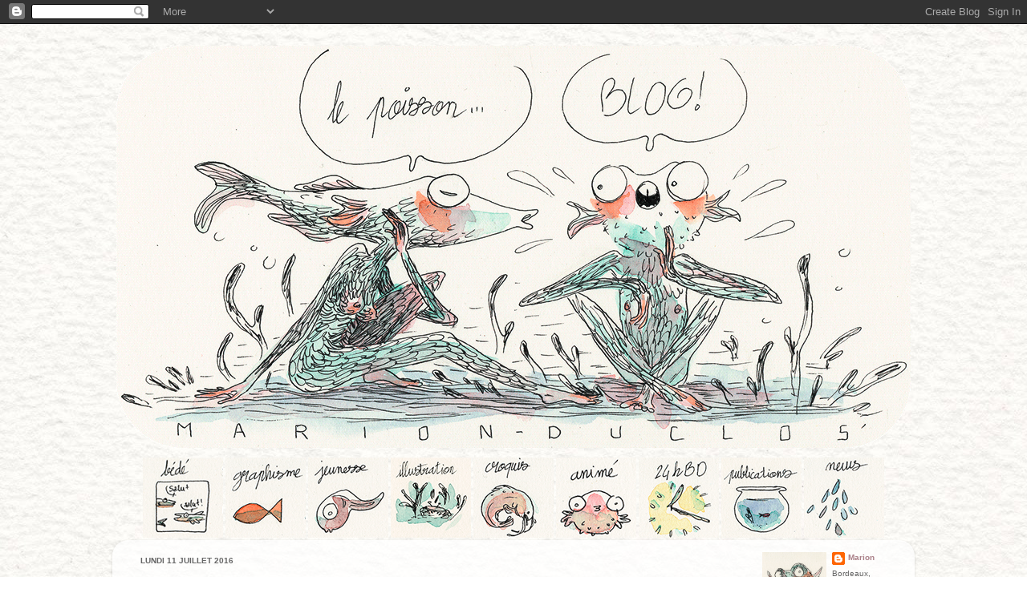

--- FILE ---
content_type: text/html; charset=UTF-8
request_url: https://marion-duclos.blogspot.com/2016/07/
body_size: 32095
content:
<!DOCTYPE html>
<html class='v2' dir='ltr' lang='fr'>
<head>
<link href='https://www.blogger.com/static/v1/widgets/335934321-css_bundle_v2.css' rel='stylesheet' type='text/css'/>
<meta content='width=1100' name='viewport'/>
<meta content='text/html; charset=UTF-8' http-equiv='Content-Type'/>
<meta content='blogger' name='generator'/>
<link href='https://marion-duclos.blogspot.com/favicon.ico' rel='icon' type='image/x-icon'/>
<link href='http://marion-duclos.blogspot.com/2016/07/' rel='canonical'/>
<link rel="alternate" type="application/atom+xml" title="Marion Duclos - Atom" href="https://marion-duclos.blogspot.com/feeds/posts/default" />
<link rel="alternate" type="application/rss+xml" title="Marion Duclos - RSS" href="https://marion-duclos.blogspot.com/feeds/posts/default?alt=rss" />
<link rel="service.post" type="application/atom+xml" title="Marion Duclos - Atom" href="https://www.blogger.com/feeds/6058013900591199388/posts/default" />
<!--Can't find substitution for tag [blog.ieCssRetrofitLinks]-->
<meta content='http://marion-duclos.blogspot.com/2016/07/' property='og:url'/>
<meta content='Marion Duclos' property='og:title'/>
<meta content='Bande Dessinée, Illustration, Marion Duclos' property='og:description'/>
<title>Marion Duclos: juillet 2016</title>
<style id='page-skin-1' type='text/css'><!--
/*-----------------------------------------------
Blogger Template Style
Name:     Picture Window
Designer: Blogger
URL:      www.blogger.com
----------------------------------------------- */
/* Content
----------------------------------------------- */
body {
font: normal normal 11px 'Trebuchet MS', Trebuchet, sans-serif;
color: #666666;
background: transparent url(//4.bp.blogspot.com/_PoV_Du5hNE0/TRDdvSjwAMI/AAAAAAAAA0o/tvRk2pGtMzw/s0-R/fond.jpg) repeat scroll top center;
}
html body .region-inner {
min-width: 0;
max-width: 100%;
width: auto;
}
.content-outer {
font-size: 90%;
}
a:link {
text-decoration:none;
color: #aa8088;
}
a:visited {
text-decoration:none;
color: #68878a;
}
a:hover {
text-decoration:underline;
color: #6ad3fa;
}
.content-outer {
background: transparent none repeat scroll top left;
-moz-border-radius: 0;
-webkit-border-radius: 0;
-goog-ms-border-radius: 0;
border-radius: 0;
-moz-box-shadow: 0 0 0 rgba(0, 0, 0, .15);
-webkit-box-shadow: 0 0 0 rgba(0, 0, 0, .15);
-goog-ms-box-shadow: 0 0 0 rgba(0, 0, 0, .15);
box-shadow: 0 0 0 rgba(0, 0, 0, .15);
margin: 20px auto;
}
.content-inner {
padding: 0;
}
/* Header
----------------------------------------------- */
.header-outer {
background: transparent none repeat-x scroll top left;
_background-image: none;
color: #ffffff;
-moz-border-radius: 0;
-webkit-border-radius: 0;
-goog-ms-border-radius: 0;
border-radius: 0;
}
.Header img, .Header #header-inner {
-moz-border-radius: 0;
-webkit-border-radius: 0;
-goog-ms-border-radius: 0;
border-radius: 0;
}
.header-inner .Header .titlewrapper,
.header-inner .Header .descriptionwrapper {
padding-left: 0;
padding-right: 0;
}
.Header h1 {
font: normal normal 36px 'Trebuchet MS', Trebuchet, sans-serif;
text-shadow: 1px 1px 3px rgba(0, 0, 0, 0.3);
}
.Header h1 a {
color: #ffffff;
}
.Header .description {
font-size: 130%;
}
/* Tabs
----------------------------------------------- */
.tabs-inner {
margin: .5em 20px 0;
padding: 0;
}
.tabs-inner .section {
margin: 0;
}
.tabs-inner .widget ul {
padding: 0;
background: transparent none repeat scroll bottom;
-moz-border-radius: 0;
-webkit-border-radius: 0;
-goog-ms-border-radius: 0;
border-radius: 0;
}
.tabs-inner .widget li {
border: none;
}
.tabs-inner .widget li a {
display: inline-block;
padding: .5em 1em;
margin-right: .25em;
color: #ffffff;
font: normal normal 15px 'Trebuchet MS', Trebuchet, sans-serif;
-moz-border-radius: 10px 10px 0 0;
-webkit-border-top-left-radius: 10px;
-webkit-border-top-right-radius: 10px;
-goog-ms-border-radius: 10px 10px 0 0;
border-radius: 10px 10px 0 0;
background: transparent url(//www.blogblog.com/1kt/transparent/black50.png) repeat scroll top left;
border-right: 1px solid transparent;
}
.tabs-inner .widget li:first-child a {
padding-left: 1.25em;
-moz-border-radius-topleft: 10px;
-moz-border-radius-bottomleft: 0;
-webkit-border-top-left-radius: 10px;
-webkit-border-bottom-left-radius: 0;
-goog-ms-border-top-left-radius: 10px;
-goog-ms-border-bottom-left-radius: 0;
border-top-left-radius: 10px;
border-bottom-left-radius: 0;
}
.tabs-inner .widget li.selected a,
.tabs-inner .widget li a:hover {
position: relative;
z-index: 1;
background: transparent url(//www.blogblog.com/1kt/transparent/white80.png) repeat scroll bottom;
color: #336699;
-moz-box-shadow: 0 0 3px rgba(0, 0, 0, .15);
-webkit-box-shadow: 0 0 3px rgba(0, 0, 0, .15);
-goog-ms-box-shadow: 0 0 3px rgba(0, 0, 0, .15);
box-shadow: 0 0 3px rgba(0, 0, 0, .15);
}
/* Headings
----------------------------------------------- */
h2 {
font: normal bold 100% 'Trebuchet MS', Trebuchet, sans-serif;
text-transform: uppercase;
color: #99ccee;
margin: .5em 0;
}
/* Main
----------------------------------------------- */
.main-outer {
background: transparent url(//www.blogblog.com/1kt/transparent/white80.png) repeat scroll top left;
-moz-border-radius: 20px 20px 0 0;
-webkit-border-top-left-radius: 20px;
-webkit-border-top-right-radius: 20px;
-webkit-border-bottom-left-radius: 0;
-webkit-border-bottom-right-radius: 0;
-goog-ms-border-radius: 20px 20px 0 0;
border-radius: 20px 20px 0 0;
-moz-box-shadow: 0 1px 3px rgba(0, 0, 0, .15);
-webkit-box-shadow: 0 1px 3px rgba(0, 0, 0, .15);
-goog-ms-box-shadow: 0 1px 3px rgba(0, 0, 0, .15);
box-shadow: 0 1px 3px rgba(0, 0, 0, .15);
}
.main-inner {
padding: 15px 20px 20px;
}
.main-inner .column-center-inner {
padding: 0 0;
}
.main-inner .column-left-inner {
padding-left: 0;
}
.main-inner .column-right-inner {
padding-right: 0;
}
/* Posts
----------------------------------------------- */
h3.post-title {
margin: 0;
font: normal normal 18px 'Trebuchet MS', Trebuchet, sans-serif;
}
.comments h4 {
margin: 1em 0 0;
font: normal normal 18px 'Trebuchet MS', Trebuchet, sans-serif;
}
.date-header span {
color: #666666;
}
.post-outer {
background-color: transparent;
border: solid 1px transparent;
-moz-border-radius: 5px;
-webkit-border-radius: 5px;
border-radius: 5px;
-goog-ms-border-radius: 5px;
padding: 15px 20px;
margin: 0 -20px 20px;
}
.post-body {
line-height: 1.4;
font-size: 110%;
position: relative;
}
.post-header {
margin: 0 0 1.5em;
color: #999999;
line-height: 1.6;
}
.post-footer {
margin: .5em 0 0;
color: #999999;
line-height: 1.6;
}
#blog-pager {
font-size: 140%
}
#comments .comment-author {
padding-top: 1.5em;
border-top: dashed 1px #ccc;
border-top: dashed 1px rgba(128, 128, 128, .5);
background-position: 0 1.5em;
}
#comments .comment-author:first-child {
padding-top: 0;
border-top: none;
}
.avatar-image-container {
margin: .2em 0 0;
}
/* Comments
----------------------------------------------- */
.comments .comments-content .icon.blog-author {
background-repeat: no-repeat;
background-image: url([data-uri]);
}
.comments .comments-content .loadmore a {
border-top: 1px solid #6ad3fa;
border-bottom: 1px solid #6ad3fa;
}
.comments .continue {
border-top: 2px solid #6ad3fa;
}
/* Widgets
----------------------------------------------- */
.widget ul, .widget #ArchiveList ul.flat {
padding: 0;
list-style: none;
}
.widget ul li, .widget #ArchiveList ul.flat li {
border-top: dashed 1px #ccc;
border-top: dashed 1px rgba(128, 128, 128, .5);
}
.widget ul li:first-child, .widget #ArchiveList ul.flat li:first-child {
border-top: none;
}
.widget .post-body ul {
list-style: disc;
}
.widget .post-body ul li {
border: none;
}
/* Footer
----------------------------------------------- */
.footer-outer {
color:#ffffff;
background: transparent url(//www.blogblog.com/1kt/transparent/black50.png) repeat scroll top left;
-moz-border-radius: 0 0 20px 20px;
-webkit-border-top-left-radius: 0;
-webkit-border-top-right-radius: 0;
-webkit-border-bottom-left-radius: 20px;
-webkit-border-bottom-right-radius: 20px;
-goog-ms-border-radius: 0 0 20px 20px;
border-radius: 0 0 20px 20px;
-moz-box-shadow: 0 1px 3px rgba(0, 0, 0, .15);
-webkit-box-shadow: 0 1px 3px rgba(0, 0, 0, .15);
-goog-ms-box-shadow: 0 1px 3px rgba(0, 0, 0, .15);
box-shadow: 0 1px 3px rgba(0, 0, 0, .15);
}
.footer-inner {
padding: 10px 20px 20px;
}
.footer-outer a {
color: #999999;
}
.footer-outer a:visited {
color: #999999;
}
.footer-outer a:hover {
color: #999999;
}
.footer-outer .widget h2 {
color: #ffffff;
}
/* Mobile
----------------------------------------------- */
html body.mobile {
height: auto;
}
html body.mobile {
min-height: 480px;
background-size: 100% auto;
}
.mobile .body-fauxcolumn-outer {
background: transparent none repeat scroll top left;
}
html .mobile .mobile-date-outer, html .mobile .blog-pager {
border-bottom: none;
background: transparent url(//www.blogblog.com/1kt/transparent/white80.png) repeat scroll top left;
margin-bottom: 10px;
}
.mobile .date-outer {
background: transparent url(//www.blogblog.com/1kt/transparent/white80.png) repeat scroll top left;
}
.mobile .header-outer, .mobile .main-outer,
.mobile .post-outer, .mobile .footer-outer {
-moz-border-radius: 0;
-webkit-border-radius: 0;
-goog-ms-border-radius: 0;
border-radius: 0;
}
.mobile .content-outer,
.mobile .main-outer,
.mobile .post-outer {
background: inherit;
border: none;
}
.mobile .content-outer {
font-size: 100%;
}
.mobile-link-button {
background-color: #aa8088;
}
.mobile-link-button a:link, .mobile-link-button a:visited {
color: transparent;
}
.mobile-index-contents {
color: #666666;
}
.mobile .tabs-inner .PageList .widget-content {
background: transparent url(//www.blogblog.com/1kt/transparent/white80.png) repeat scroll bottom;
color: #336699;
}
.mobile .tabs-inner .PageList .widget-content .pagelist-arrow {
border-left: 1px solid transparent;
}

--></style>
<style id='template-skin-1' type='text/css'><!--
body {
min-width: 1000px;
}
.content-outer, .content-fauxcolumn-outer, .region-inner {
min-width: 1000px;
max-width: 1000px;
_width: 1000px;
}
.main-inner .columns {
padding-left: 0px;
padding-right: 200px;
}
.main-inner .fauxcolumn-center-outer {
left: 0px;
right: 200px;
/* IE6 does not respect left and right together */
_width: expression(this.parentNode.offsetWidth -
parseInt("0px") -
parseInt("200px") + 'px');
}
.main-inner .fauxcolumn-left-outer {
width: 0px;
}
.main-inner .fauxcolumn-right-outer {
width: 200px;
}
.main-inner .column-left-outer {
width: 0px;
right: 100%;
margin-left: -0px;
}
.main-inner .column-right-outer {
width: 200px;
margin-right: -200px;
}
#layout {
min-width: 0;
}
#layout .content-outer {
min-width: 0;
width: 800px;
}
#layout .region-inner {
min-width: 0;
width: auto;
}
body#layout div.add_widget {
padding: 8px;
}
body#layout div.add_widget a {
margin-left: 32px;
}
--></style>
<style>
    body {background-image:url(\/\/4.bp.blogspot.com\/_PoV_Du5hNE0\/TRDdvSjwAMI\/AAAAAAAAA0o\/tvRk2pGtMzw\/s0-R\/fond.jpg);}
    
@media (max-width: 200px) { body {background-image:url(\/\/4.bp.blogspot.com\/_PoV_Du5hNE0\/TRDdvSjwAMI\/AAAAAAAAA0o\/tvRk2pGtMzw\/w200-R\/fond.jpg);}}
@media (max-width: 400px) and (min-width: 201px) { body {background-image:url(\/\/4.bp.blogspot.com\/_PoV_Du5hNE0\/TRDdvSjwAMI\/AAAAAAAAA0o\/tvRk2pGtMzw\/w400-R\/fond.jpg);}}
@media (max-width: 800px) and (min-width: 401px) { body {background-image:url(\/\/4.bp.blogspot.com\/_PoV_Du5hNE0\/TRDdvSjwAMI\/AAAAAAAAA0o\/tvRk2pGtMzw\/w800-R\/fond.jpg);}}
@media (max-width: 1200px) and (min-width: 801px) { body {background-image:url(\/\/4.bp.blogspot.com\/_PoV_Du5hNE0\/TRDdvSjwAMI\/AAAAAAAAA0o\/tvRk2pGtMzw\/w1200-R\/fond.jpg);}}
/* Last tag covers anything over one higher than the previous max-size cap. */
@media (min-width: 1201px) { body {background-image:url(\/\/4.bp.blogspot.com\/_PoV_Du5hNE0\/TRDdvSjwAMI\/AAAAAAAAA0o\/tvRk2pGtMzw\/w1600-R\/fond.jpg);}}
  </style>
<link href='https://www.blogger.com/dyn-css/authorization.css?targetBlogID=6058013900591199388&amp;zx=f22dbe9b-64e3-464e-8c04-a6a69936a171' media='none' onload='if(media!=&#39;all&#39;)media=&#39;all&#39;' rel='stylesheet'/><noscript><link href='https://www.blogger.com/dyn-css/authorization.css?targetBlogID=6058013900591199388&amp;zx=f22dbe9b-64e3-464e-8c04-a6a69936a171' rel='stylesheet'/></noscript>
<meta name='google-adsense-platform-account' content='ca-host-pub-1556223355139109'/>
<meta name='google-adsense-platform-domain' content='blogspot.com'/>

</head>
<body class='loading variant-open'>
<div class='navbar section' id='navbar' name='Navbar'><div class='widget Navbar' data-version='1' id='Navbar1'><script type="text/javascript">
    function setAttributeOnload(object, attribute, val) {
      if(window.addEventListener) {
        window.addEventListener('load',
          function(){ object[attribute] = val; }, false);
      } else {
        window.attachEvent('onload', function(){ object[attribute] = val; });
      }
    }
  </script>
<div id="navbar-iframe-container"></div>
<script type="text/javascript" src="https://apis.google.com/js/platform.js"></script>
<script type="text/javascript">
      gapi.load("gapi.iframes:gapi.iframes.style.bubble", function() {
        if (gapi.iframes && gapi.iframes.getContext) {
          gapi.iframes.getContext().openChild({
              url: 'https://www.blogger.com/navbar/6058013900591199388?origin\x3dhttps://marion-duclos.blogspot.com',
              where: document.getElementById("navbar-iframe-container"),
              id: "navbar-iframe"
          });
        }
      });
    </script><script type="text/javascript">
(function() {
var script = document.createElement('script');
script.type = 'text/javascript';
script.src = '//pagead2.googlesyndication.com/pagead/js/google_top_exp.js';
var head = document.getElementsByTagName('head')[0];
if (head) {
head.appendChild(script);
}})();
</script>
</div></div>
<div class='body-fauxcolumns'>
<div class='fauxcolumn-outer body-fauxcolumn-outer'>
<div class='cap-top'>
<div class='cap-left'></div>
<div class='cap-right'></div>
</div>
<div class='fauxborder-left'>
<div class='fauxborder-right'></div>
<div class='fauxcolumn-inner'>
</div>
</div>
<div class='cap-bottom'>
<div class='cap-left'></div>
<div class='cap-right'></div>
</div>
</div>
</div>
<div class='content'>
<div class='content-fauxcolumns'>
<div class='fauxcolumn-outer content-fauxcolumn-outer'>
<div class='cap-top'>
<div class='cap-left'></div>
<div class='cap-right'></div>
</div>
<div class='fauxborder-left'>
<div class='fauxborder-right'></div>
<div class='fauxcolumn-inner'>
</div>
</div>
<div class='cap-bottom'>
<div class='cap-left'></div>
<div class='cap-right'></div>
</div>
</div>
</div>
<div class='content-outer'>
<div class='content-cap-top cap-top'>
<div class='cap-left'></div>
<div class='cap-right'></div>
</div>
<div class='fauxborder-left content-fauxborder-left'>
<div class='fauxborder-right content-fauxborder-right'></div>
<div class='content-inner'>
<header>
<div class='header-outer'>
<div class='header-cap-top cap-top'>
<div class='cap-left'></div>
<div class='cap-right'></div>
</div>
<div class='fauxborder-left header-fauxborder-left'>
<div class='fauxborder-right header-fauxborder-right'></div>
<div class='region-inner header-inner'>
<div class='header section' id='header' name='En-tête'><div class='widget Header' data-version='1' id='Header1'>
<div id='header-inner'>
<a href='https://marion-duclos.blogspot.com/' style='display: block'>
<img alt='Marion Duclos' height='516px; ' id='Header1_headerimg' src='https://blogger.googleusercontent.com/img/b/R29vZ2xl/AVvXsEjMxdGZRTe30g2QfFTffpWPZR-H-BC45sv3ry709yValp8m-ZFxnUkmQiBx7Bhvwyg8o6G6m-9hfqRA3UtTmB0o-q2QrSIrEc5c6O03Yz28uL-qfLOqrK0D5oSz8jPQEchR_dJeUhIKT5mi/s1600/banni%25C3%25A8re-blog.gif' style='display: block' width='1000px; '/>
</a>
</div>
</div></div>
</div>
</div>
<div class='header-cap-bottom cap-bottom'>
<div class='cap-left'></div>
<div class='cap-right'></div>
</div>
</div>
</header>
<div class='tabs-outer'>
<div class='tabs-cap-top cap-top'>
<div class='cap-left'></div>
<div class='cap-right'></div>
</div>
<div class='fauxborder-left tabs-fauxborder-left'>
<div class='fauxborder-right tabs-fauxborder-right'></div>
<div class='region-inner tabs-inner'>
<div class='tabs section' id='crosscol' name='Toutes les colonnes'><div class='widget HTML' data-version='1' id='HTML3'>
<div class='widget-content'>
<div align="center">
<a href="http://marion-duclos.blogspot.com/search/label/BD"><img src="https://blogger.googleusercontent.com/img/b/R29vZ2xl/AVvXsEipgbsUvaZi6kHkGDha9zhjA9x3iuPrYEOJ8fXMWG7q48yGsvAUNPUac-KulcuV3PMd82P_Qduwlsr_BsHewyW2dTGs8hm-NYjYNhD9W6mQvmOJI2M8GuklCM8nHj9GSbM80LkWyCBrmf6S/s1600/bede.gif" /></a>
<a href="http://marion-duclos.blogspot.com/search/label/Graphisme"><img src="https://blogger.googleusercontent.com/img/b/R29vZ2xl/AVvXsEixGSPMMiZdnNOyz9X_xy5TD-vT-6HZd-SnK0bGBCazCPsrK8PoN-SI_tqi0HrHVtjUJCYi7TfJ13S117xC7TA61FG9KcJ-foUqR7hxeAZo-TY0yvEiEM8csJQ6WSMgEX2IsQH1HK_P-3P9/s1600/graphiqme.gif" /></a>
<a href="http://marion-duclos.blogspot.com/search/label/Jeunesse"><img src="https://blogger.googleusercontent.com/img/b/R29vZ2xl/AVvXsEiRZwjUotpWAq-L6vgl14UDc2irWRYgw2ya0qCA0jRUDtMWQrNllf3M5xYu2DXRiOUCBX6-p8rt8_xxSiOE72XR27aO27lve5IiF32s5ugsbn1oYX_YbHygPZQGNvzpsIIlYYJBqp14tVj-/s1600/jeunesse.gif" /></a>
<a href="http://marion-duclos.blogspot.com/search/label/Illustration"><img src="https://blogger.googleusercontent.com/img/b/R29vZ2xl/AVvXsEgCNq5JD4Q_HR9TCdZcXKbUciOOQ3Cf42MUX9bXNgIa_90zfJ-je2YBNOPIpiaggPUusUbplwVQywyKfhdOpLBkXKxRMY-ceu1iBc7_W6DrtblJI1sbnNpMFxjP9Kp_OrbAZ-2eFcfmbHH8/s1600/illus.gif" /></a>
<a href="http://marion-duclos.blogspot.com/search/label/Croquis"><img src="https://blogger.googleusercontent.com/img/b/R29vZ2xl/AVvXsEiqLX5ABOi9RWwee2YI9HFV_c7y8NSjQ1tmxHMz3UsIFUzC7it0tekPLjgYuniH45EdYTD7hesMjW1BVsppMpn3CUshqQs4J8xypbDy6thfCnLyZv7XInofmnE1XRnszb1WXkZBn7XVQJdY/s1600/croquis.gif" /></a>
<a href="http://marion-duclos.blogspot.fr/search/label/gif%20anim%C3%A9"><img src="https://blogger.googleusercontent.com/img/b/R29vZ2xl/AVvXsEhLbhTT5qmg8UAdK6W6ra-BFgDhkaX_5g-tqpwuWgTQulpQ-LleglRrELy2hyphenhyphen9hk0NgAo0xpfiWHomTC4cOuHtBChnB21YvOe08KwgWkJX-Fvltc73edrOXFePcyYCIsYsaUxQt-DPoUdIC/s1600/anim.gif" /></a>
<a href="http://marion-duclos.blogspot.fr/search/label/24HBD"><img src="https://blogger.googleusercontent.com/img/b/R29vZ2xl/AVvXsEhqv20Rf9f_0ySl44svg_YVGIGpaxesJC6LseYYVbjN_OnGroIUXV5Fh0pG-IeNF6A3fLHQCy3boBAwK1a33wki_WHEUm3oUDIKx0BIV2_TnCR-uFmKCeA5isN1Dv71YOga7HNk9xGViWa2/s1600/24hbd.gif" /></a>
<a href="http://marion-duclos.blogspot.fr/search/label/publication"><img src="https://blogger.googleusercontent.com/img/b/R29vZ2xl/AVvXsEifFI6Iv4baqSXXDGMCFKEUysxLg6U3U-qW-D__pwyb8JXmyM5jDTsEM5geKGwjAl10UN7i59fjCi6szYoq88SCEc59xH7i1qjXJOkUUcECPA2AclmoyABHNOuOYfdotEm6hj_M59cOMAMa/s1600/publis.gif" /></a>
<a href="http://marion-duclos.blogspot.fr/search/label/Non%20rien..."><img src="https://blogger.googleusercontent.com/img/b/R29vZ2xl/AVvXsEji40w79fUql3N4JwfBhQkxF4HsewcRwXp2ZoJGRawhf1eOjeuKt-CifSp4Q-fioQE47miWDnc4PYF6Wf-aLMqHF5gwE_FGxyyQdarxRoCi8SzN9UgfTZMNYotndy0lxbUe6msc_1il5DeG/s1600/news.gif" /></a>
</div>
</div>
<div class='clear'></div>
</div></div>
<div class='tabs no-items section' id='crosscol-overflow' name='Cross-Column 2'></div>
</div>
</div>
<div class='tabs-cap-bottom cap-bottom'>
<div class='cap-left'></div>
<div class='cap-right'></div>
</div>
</div>
<div class='main-outer'>
<div class='main-cap-top cap-top'>
<div class='cap-left'></div>
<div class='cap-right'></div>
</div>
<div class='fauxborder-left main-fauxborder-left'>
<div class='fauxborder-right main-fauxborder-right'></div>
<div class='region-inner main-inner'>
<div class='columns fauxcolumns'>
<div class='fauxcolumn-outer fauxcolumn-center-outer'>
<div class='cap-top'>
<div class='cap-left'></div>
<div class='cap-right'></div>
</div>
<div class='fauxborder-left'>
<div class='fauxborder-right'></div>
<div class='fauxcolumn-inner'>
</div>
</div>
<div class='cap-bottom'>
<div class='cap-left'></div>
<div class='cap-right'></div>
</div>
</div>
<div class='fauxcolumn-outer fauxcolumn-left-outer'>
<div class='cap-top'>
<div class='cap-left'></div>
<div class='cap-right'></div>
</div>
<div class='fauxborder-left'>
<div class='fauxborder-right'></div>
<div class='fauxcolumn-inner'>
</div>
</div>
<div class='cap-bottom'>
<div class='cap-left'></div>
<div class='cap-right'></div>
</div>
</div>
<div class='fauxcolumn-outer fauxcolumn-right-outer'>
<div class='cap-top'>
<div class='cap-left'></div>
<div class='cap-right'></div>
</div>
<div class='fauxborder-left'>
<div class='fauxborder-right'></div>
<div class='fauxcolumn-inner'>
</div>
</div>
<div class='cap-bottom'>
<div class='cap-left'></div>
<div class='cap-right'></div>
</div>
</div>
<!-- corrects IE6 width calculation -->
<div class='columns-inner'>
<div class='column-center-outer'>
<div class='column-center-inner'>
<div class='main section' id='main' name='Principal'><div class='widget Blog' data-version='1' id='Blog1'>
<div class='blog-posts hfeed'>

          <div class="date-outer">
        
<h2 class='date-header'><span>lundi 11 juillet 2016</span></h2>

          <div class="date-posts">
        
<div class='post-outer'>
<div class='post hentry' itemscope='itemscope' itemtype='http://schema.org/BlogPosting'>
<a name='889557771141757302'></a>
<h3 class='post-title entry-title' itemprop='name'>
<a href='https://marion-duclos.blogspot.com/2016/07/gouter-lecture.html'>Goûter-Lecture</a>
</h3>
<div class='post-header'>
<div class='post-header-line-1'></div>
</div>
<div class='post-body entry-content' id='post-body-889557771141757302' itemprop='articleBody'>
<span style="background-color: white; color: #1d2129; font-family: &quot;san francisco&quot; , , &quot;blinkmacsystemfont&quot; , &quot;.sfnstext-regular&quot; , sans-serif; font-size: 14px; letter-spacing: -0.23999999463558197px; white-space: pre-wrap;">Mercredi 13 juillet à 15 h, c'est GOÛTER-LECTURE à la<a href="http://mediathequejeanvautrin.eklablog.com/programme-des-animations-a115229986"> Médiathèque Jean Vautrin de Saint-Symphorien</a>. C'est à dire un goûter (oui, comme dans le titre) et une lecture du séquencier de l'album "Victor &amp; Clint" au milieu de l'exposition des planches originales, ou une autre manière de vous faire découvrir l'histoire de cet enfant terrible ! J'espère vous y voir nombreux ! Bécots</span><br />
<span style="background-color: white; color: #1d2129; font-family: &quot;san francisco&quot; , , &quot;blinkmacsystemfont&quot; , &quot;.sfnstext-regular&quot; , sans-serif; font-size: 14px; letter-spacing: -0.23999999463558197px; white-space: pre-wrap;"><br /></span>
<br />
<div class="separator" style="clear: both; text-align: center;">
<a href="https://blogger.googleusercontent.com/img/b/R29vZ2xl/AVvXsEhK4VfFLPkjnz21z8jarDk6vfIdLCQDN_rGTH5CFAJaZII-tfHCjmTAZuTNmIzrrNSwMHp5o8kvKsYARxGKr9nZnS6Cq4tyQnAYcA8tBrmaBen2MBHwKtJwSk0W6tm6liDgjiwZiMSyaNHp/s1600/029.jpg" imageanchor="1" style="margin-left: 1em; margin-right: 1em;"><img border="0" height="618" src="https://blogger.googleusercontent.com/img/b/R29vZ2xl/AVvXsEhK4VfFLPkjnz21z8jarDk6vfIdLCQDN_rGTH5CFAJaZII-tfHCjmTAZuTNmIzrrNSwMHp5o8kvKsYARxGKr9nZnS6Cq4tyQnAYcA8tBrmaBen2MBHwKtJwSk0W6tm6liDgjiwZiMSyaNHp/s640/029.jpg" width="640" /></a></div>
<span style="background-color: white; color: #1d2129; font-family: &quot;san francisco&quot; , , &quot;blinkmacsystemfont&quot; , &quot;.sfnstext-regular&quot; , sans-serif; font-size: 14px; letter-spacing: -0.23999999463558197px; white-space: pre-wrap;"><br /></span>
<div style='clear: both;'></div>
</div>
<div class='post-footer'>
<div class='post-footer-line post-footer-line-1'><span class='post-author vcard'>
Publié par
<span class='fn'>
<a href='https://www.blogger.com/profile/05455840159298306978' itemprop='author' rel='author' title='author profile'>
Marion
</a>
</span>
</span>
<span class='post-timestamp'>
à
<a class='timestamp-link' href='https://marion-duclos.blogspot.com/2016/07/gouter-lecture.html' itemprop='url' rel='bookmark' title='permanent link'><abbr class='published' itemprop='datePublished' title='2016-07-11T16:21:00+02:00'>16:21</abbr></a>
</span>
<span class='post-comment-link'>
<a class='comment-link' href='https://www.blogger.com/comment/fullpage/post/6058013900591199388/889557771141757302' onclick=''>
Aucun commentaire:
              </a>
</span>
<span class='post-icons'>
<span class='item-action'>
<a href='https://www.blogger.com/email-post/6058013900591199388/889557771141757302' title='Envoyer l&#39;article par e-mail'>
<img alt="" class="icon-action" height="13" src="//img1.blogblog.com/img/icon18_email.gif" width="18">
</a>
</span>
<span class='item-control blog-admin pid-80707125'>
<a href='https://www.blogger.com/post-edit.g?blogID=6058013900591199388&postID=889557771141757302&from=pencil' title='Modifier l&#39;article'>
<img alt='' class='icon-action' height='18' src='https://resources.blogblog.com/img/icon18_edit_allbkg.gif' width='18'/>
</a>
</span>
</span>
<span class='post-backlinks post-comment-link'>
</span>
<div class='post-share-buttons goog-inline-block'>
<a class='goog-inline-block share-button sb-email' href='https://www.blogger.com/share-post.g?blogID=6058013900591199388&postID=889557771141757302&target=email' target='_blank' title='Envoyer par e-mail'><span class='share-button-link-text'>Envoyer par e-mail</span></a><a class='goog-inline-block share-button sb-blog' href='https://www.blogger.com/share-post.g?blogID=6058013900591199388&postID=889557771141757302&target=blog' onclick='window.open(this.href, "_blank", "height=270,width=475"); return false;' target='_blank' title='BlogThis!'><span class='share-button-link-text'>BlogThis!</span></a><a class='goog-inline-block share-button sb-twitter' href='https://www.blogger.com/share-post.g?blogID=6058013900591199388&postID=889557771141757302&target=twitter' target='_blank' title='Partager sur X'><span class='share-button-link-text'>Partager sur X</span></a><a class='goog-inline-block share-button sb-facebook' href='https://www.blogger.com/share-post.g?blogID=6058013900591199388&postID=889557771141757302&target=facebook' onclick='window.open(this.href, "_blank", "height=430,width=640"); return false;' target='_blank' title='Partager sur Facebook'><span class='share-button-link-text'>Partager sur Facebook</span></a><a class='goog-inline-block share-button sb-pinterest' href='https://www.blogger.com/share-post.g?blogID=6058013900591199388&postID=889557771141757302&target=pinterest' target='_blank' title='Partager sur Pinterest'><span class='share-button-link-text'>Partager sur Pinterest</span></a>
</div>
</div>
<span class='post-labels'>
Libellés :
<a href='https://marion-duclos.blogspot.com/search/label/BD' rel='tag'>BD</a>,
<a href='https://marion-duclos.blogspot.com/search/label/Boite%20%C3%A0%20Bulles' rel='tag'>Boite à Bulles</a>,
<a href='https://marion-duclos.blogspot.com/search/label/concert%20de%20dessin' rel='tag'>concert de dessin</a>,
<a href='https://marion-duclos.blogspot.com/search/label/Exposition' rel='tag'>Exposition</a>,
<a href='https://marion-duclos.blogspot.com/search/label/Jeunesse' rel='tag'>Jeunesse</a>,
<a href='https://marion-duclos.blogspot.com/search/label/Victor%20%26%20Clint' rel='tag'>Victor &amp; Clint</a>
</span>
</div>
<div class='post-footer-line post-footer-line-3'><span class='post-location'>
</span>
</div>
</div>
</div>

        </div></div>
      
</div>
<div class='blog-pager' id='blog-pager'>
<span id='blog-pager-newer-link'>
<a class='blog-pager-newer-link' href='https://marion-duclos.blogspot.com/' id='Blog1_blog-pager-newer-link' title='Articles plus récents'>Articles plus récents</a>
</span>
<span id='blog-pager-older-link'>
<a class='blog-pager-older-link' href='https://marion-duclos.blogspot.com/search?updated-max=2016-07-11T16:21:00%2B02:00&amp;max-results=15' id='Blog1_blog-pager-older-link' title='Articles plus anciens'>Articles plus anciens</a>
</span>
<a class='home-link' href='https://marion-duclos.blogspot.com/'>Accueil</a>
</div>
<div class='clear'></div>
<div class='blog-feeds'>
<div class='feed-links'>
Inscription à :
<a class='feed-link' href='https://marion-duclos.blogspot.com/feeds/posts/default' target='_blank' type='application/atom+xml'>Commentaires (Atom)</a>
</div>
</div>
</div></div>
</div>
</div>
<div class='column-left-outer'>
<div class='column-left-inner'>
<aside>
</aside>
</div>
</div>
<div class='column-right-outer'>
<div class='column-right-inner'>
<aside>
<div class='sidebar section' id='sidebar-right-1'><div class='widget Profile' data-version='1' id='Profile2'>
<div class='widget-content'>
<a href='https://www.blogger.com/profile/05455840159298306978'><img alt='Ma photo' class='profile-img' height='80' src='//blogger.googleusercontent.com/img/b/R29vZ2xl/AVvXsEj5agLfmaY-20jMighv7BfrMllfwN4w9kl7suN62BHPOdYrBWSu-yHl3TGpxKHedOlc3hF6E647jCqP0x26idvmWc6EJ9YOzZx3sNlaUy7665Xzq4pfl9dX_S9m-QbiNA/s220/avatar.gif' width='80'/></a>
<dl class='profile-datablock'>
<dt class='profile-data'>
<a class='profile-name-link g-profile' href='https://www.blogger.com/profile/05455840159298306978' rel='author' style='background-image: url(//www.blogger.com/img/logo-16.png);'>
Marion
</a>
</dt>
<dd class='profile-data'>Bordeaux, Gironde, France</dd>
<dd class='profile-textblock'><a href="http://marion-duclos.ultra-book.com/">ULTRA BOOK</a><br>
warion.duclos[at]gmail.com<br>
BANDE DESSINEE//ILLUSTRATION//GRAPHISME//ANIMATION D&#39;ATELIERS BD<br>
06 81 06 09 56</dd>
</dl>
<a class='profile-link' href='https://www.blogger.com/profile/05455840159298306978' rel='author'>Afficher mon profil complet</a>
<div class='clear'></div>
</div>
</div><div class='widget Image' data-version='1' id='Image5'>
<h2>boutique en ligne</h2>
<div class='widget-content'>
<a href='http://marionduclos.bigcartel.com'>
<img alt='boutique en ligne' height='110' id='Image5_img' src='https://blogger.googleusercontent.com/img/b/R29vZ2xl/AVvXsEiS0LHCKuXnf-WXZy_PJRQyE_4D05AjnRAJAxLjg8uirtbl2vDOVm3Pu5YF8Wdm96liFMvI-d3VcacVSS7nkVFpcGtpk1Go3iuA_dpoElOwiMEqgl2QEVvY8Uyk5PCSM4fgaOVjMkyZZC96/s190/bouton_accueil_suite.gif' width='166'/>
</a>
<br/>
</div>
<div class='clear'></div>
</div><div class='widget Image' data-version='1' id='Image4'>
<div class='widget-content'>
<a href='http://marion-duclos.ultra-book.com'>
<img alt='' height='110' id='Image4_img' src='https://blogger.googleusercontent.com/img/b/R29vZ2xl/AVvXsEi107WZnU9CL-Gf5cHVx39Ovv3sN68ZYMhRsN4UBvs5dD0s0UX_2vPOSfubT_dvrHR7iLslqHTGvaN7_FqcfXCOXQvUGEWjJ5Xzpn1RNQPfaHbPjWqJuuwUJkktw2vsvHW9QGbTeV4ZPD5I/s190/bouton_portfolio.gif' width='166'/>
</a>
<br/>
</div>
<div class='clear'></div>
</div><div class='widget Image' data-version='1' id='Image3'>
<h2>Fiche répertoire</h2>
<div class='widget-content'>
<a href='http://repertoire.la-charte.fr/repertoire/i1130-marion-duclos'>
<img alt='Fiche répertoire' height='190' id='Image3_img' src='https://blogger.googleusercontent.com/img/b/R29vZ2xl/AVvXsEirtV0rPZu6smicMybmRpuCSQSCA3CEsOWkLAPO_VUDH0zerlGhmTk3RStJHrvGDKmrTJoB_bgsBmugEvx1MYbl1BHWFihWNV8X1LgFMb5jlbrLR4IzbKF7TuyfdZzvyxsDTT4r7iLtbKCX/s190/charte-illustrateurs.jpg' width='99'/>
</a>
<br/>
</div>
<div class='clear'></div>
</div><div class='widget Image' data-version='1' id='Image2'>
<h2>Référencée sur</h2>
<div class='widget-content'>
<a href='http://ecla.aquitaine.fr/Annuaire-des-professionnels/Ecrit-et-livre/Auteurs/Duclos-Marion'>
<img alt='Référencée sur' height='79' id='Image2_img' src='https://blogger.googleusercontent.com/img/b/R29vZ2xl/AVvXsEiapbE_hYtw5A00WtzuA4yF_d_blWiyFzqq_wgbcn2-c4wxptqBp1OY7Cr0GB_9Bepb7cvugFhPMzAEP7Qp7w8k1ervryE9t8DTnD_YfErvMQ68vBk0Kc6Wsy12klv5jhQe2QcgK57Ouoj0/s190/logo.jpg' width='190'/>
</a>
<br/>
</div>
<div class='clear'></div>
</div><div class='widget HTML' data-version='1' id='HTML1'>
<div class='widget-content'>
<a href="http://fr-fr.facebook.com/people/Marion-Duclos/879920092" target="_TOP" title="Marion Duclos"><img src="https://lh3.googleusercontent.com/blogger_img_proxy/AEn0k_sMkqE3crN5JZLJZ9K6oFqmcDhra_GwBBCZYLCKSxG0yNd6jpSRSbWFo98bFRtZT-AUNAFZAjoRXiIcAzpRl_Bc3mKiqmTGwAKfSIee8-eZ974AAvq1pKveBudHMrfiu10=s0-d" style="border: 0px;"></a>
</div>
<div class='clear'></div>
</div><div class='widget Followers' data-version='1' id='Followers1'>
<div class='widget-content'>
<div id='Followers1-wrapper'>
<div style='margin-right:2px;'>
<div><script type="text/javascript" src="https://apis.google.com/js/platform.js"></script>
<div id="followers-iframe-container"></div>
<script type="text/javascript">
    window.followersIframe = null;
    function followersIframeOpen(url) {
      gapi.load("gapi.iframes", function() {
        if (gapi.iframes && gapi.iframes.getContext) {
          window.followersIframe = gapi.iframes.getContext().openChild({
            url: url,
            where: document.getElementById("followers-iframe-container"),
            messageHandlersFilter: gapi.iframes.CROSS_ORIGIN_IFRAMES_FILTER,
            messageHandlers: {
              '_ready': function(obj) {
                window.followersIframe.getIframeEl().height = obj.height;
              },
              'reset': function() {
                window.followersIframe.close();
                followersIframeOpen("https://www.blogger.com/followers/frame/6058013900591199388?colors\x3dCgt0cmFuc3BhcmVudBILdHJhbnNwYXJlbnQaByM2NjY2NjYiByNhYTgwODgqC3RyYW5zcGFyZW50MgcjOTljY2VlOgcjNjY2NjY2QgcjYWE4MDg4SgcjMDAwMDAwUgcjYWE4MDg4Wgt0cmFuc3BhcmVudA%3D%3D\x26pageSize\x3d21\x26hl\x3dfr\x26origin\x3dhttps://marion-duclos.blogspot.com");
              },
              'open': function(url) {
                window.followersIframe.close();
                followersIframeOpen(url);
              }
            }
          });
        }
      });
    }
    followersIframeOpen("https://www.blogger.com/followers/frame/6058013900591199388?colors\x3dCgt0cmFuc3BhcmVudBILdHJhbnNwYXJlbnQaByM2NjY2NjYiByNhYTgwODgqC3RyYW5zcGFyZW50MgcjOTljY2VlOgcjNjY2NjY2QgcjYWE4MDg4SgcjMDAwMDAwUgcjYWE4MDg4Wgt0cmFuc3BhcmVudA%3D%3D\x26pageSize\x3d21\x26hl\x3dfr\x26origin\x3dhttps://marion-duclos.blogspot.com");
  </script></div>
</div>
</div>
<div class='clear'></div>
</div>
</div><div class='widget Text' data-version='1' id='Text1'>
<div class='widget-content'>
<img src="https://blogger.googleusercontent.com/img/b/R29vZ2xl/AVvXsEiJg86voTcIKHWp3Sy07dpe9B-g072Mh6lqEvQ8OVGqGu0wjV1UGTdkskKII-Is95A7JHI-L0fbEQ2GU0zeAhVy_XjsRgXy4a-ZqFa_tQjsy4NUx7mFpa1tCyZ1NWtpbc02cUU4Id4gRSPv/s190/agenda.gif" /><br/><span style="font-style: italic; color: rgb(51, 153, 153);">du 30 juin au 3 juillet</span><span style="font-style: italic; color: rgb(51, 153, 153);"> 2011</span><br/>Dédicace et expo dans les coulisses de l'édition indépendante à Nancy<br/><span style="font-style: italic; color: rgb(51, 153, 153);"><br/></span><span style="font-style: italic; color: rgb(51, 153, 153);">21 &amp; 22 mai 2011</span><br/><a href="http://www.bassinarcachon.org/3eme-Salon-de-la-Bande-Dessinee-Venez-buller-sur-la-Dune_a750.html">Dédicace au Salon Venez Buller sur la Dune (La Teste de Buch) </a><br/><span style="font-style: italic; color: rgb(51, 153, 153);"><br/>10 mai 2011</span><br/><a href="http://www.facebook.com/photo.php?fbid=1363252378018&amp;set=a.1010948570643.1489.1732888201&amp;type=1&amp;theater#%21/event.php?eid=201432863227866">Concert de dessin 20h30 à l'Utopia Bordeaux</a><br/><span style="font-style: italic; color: rgb(51, 153, 153);"><br/>7 &amp; 8 mai 2011</span><br/><a href="http://www.chateau-lacouture.com/">Dédicace au Salon BD et Vins du Château Lacouture</a><br/><span style="font-style: italic; color: rgb(51, 153, 153);"><br/>25 &amp; 26 mars 2011</span><br/><a href="http://24hbdx.free.fr/">24 h de la BD de Bordeaux</a><br/><span style="font-style: italic; color: rgb(51, 153, 153);"><br/>18 février  à 20 h</span><br/><a href="http://9-33.blogspot.com/2011/01/programme-bordimages-2011.html">Bord 'Images  : Débat <span style="font-style: italic;">"la pratique du numérique dans la création et la diffusion"</span></a><br/><span style="font-style: italic; color: rgb(51, 153, 153);"><br/>7 &gt; 20 février 2011</span><br/><a href="http://9-33.blogspot.com/2011/01/programme-bordimages-2011.html">Bord'Images</a><br/><br/><span style="font-style: italic; color: rgb(51, 153, 153);">25 &amp; 26 janvier 2011</span><br/><a href="http://www.24hdelabandedessinee.com/public/index.php">24 h de la BD d'Angoulême</a><br/><a href="http://9-33.blogspot.com/2011/01/programme-bordimages-2011.html"></a><br/>
</div>
<div class='clear'></div>
</div><div class='widget Image' data-version='1' id='Image16'>
<div class='widget-content'>
<img alt='' height='41' id='Image16_img' src='https://blogger.googleusercontent.com/img/b/R29vZ2xl/AVvXsEglBDcwA43_YEX1EY5X5fALxdZHhWjMnepWv1Fcjh5Q_GnsAtU4XMFIApsFqDRdkWl1ATGIuITbP6DFMkAYmhyphenhyphenWSmjEfrOOneP0SZD45OYhyphenhyphenLmfzYwKDW2dNGDTNCiU41JqhCrHP4NhxYQ/s190/parutions.gif' width='150'/>
<br/>
</div>
<div class='clear'></div>
</div><div class='widget Image' data-version='1' id='Image15'>
<div class='widget-content'>
<a href='http://www.coconino-world.com/mng_world.htm'>
<img alt='' height='86' id='Image15_img' src='https://lh3.googleusercontent.com/blogger_img_proxy/AEn0k_tHjuylrRw-5B9UaEaUTo-lJGiPXvj8RUJ6vrdeFL_EFrFkkyxgX84Yn9NiS_hU_Jjkegj6hCfi4xslGyGm6rZoOqAVZWl24e6HpmtnNCpXUwDoM5icIfNh=s0-d' width='87'/>
</a>
<br/>
<span class='caption'>coconino graphic post #13</span>
</div>
<div class='clear'></div>
</div><div class='widget Image' data-version='1' id='Image9'>
<div class='widget-content'>
<a href='http://marion-duclos.blogspot.fr/search/label/satanée%20grand%20mère'>
<img alt='' height='190' id='Image9_img' src='https://blogger.googleusercontent.com/img/b/R29vZ2xl/AVvXsEgyN4KaTfUZa-bIVqW-k_elee0BlezupLqYsjsSSF-ZauEbIMQtEALzQMEao2ns-XgJcwX6pcXB7CzEtogXpT0_0yqrBhL9LaCHb40RZjfNhA4zgIufcYz55FYVcQh74oXJS8VkSiJWEOV4/s190/imagecouv_465680.jpg' width='137'/>
</a>
<br/>
<span class='caption'>Hatier - Satanée grand mère</span>
</div>
<div class='clear'></div>
</div><div class='widget Image' data-version='1' id='Image20'>
<div class='widget-content'>
<a href='http://marion-duclos.blogspot.fr/search/label/Cro-Magnon'>
<img alt='' height='190' id='Image20_img' src='https://blogger.googleusercontent.com/img/b/R29vZ2xl/AVvXsEiH_XX5hYF7yjgcnC6OFzeLhI806RCggRvkDk8BLzgxePL-oYseYRFnCQ51Uuiag0IKrSqILiom4VJ1rQhzKK4WgSY20UZTKjMu_kOzEe0iIKGQXRdBrIy90UY0d7cCXqKADh2rkTRf2Qvd/s190/9782203048560-1.jpg' width='134'/>
</a>
<br/>
<span class='caption'>Casterman Jeunesse - Les Cro Magnon</span>
</div>
<div class='clear'></div>
</div><div class='widget Image' data-version='1' id='Image7'>
<div class='widget-content'>
<a href='http://marion-duclos.blogspot.fr/search/label/Margot'>
<img alt='' height='190' id='Image7_img' src='https://blogger.googleusercontent.com/img/b/R29vZ2xl/AVvXsEgggaxY0pUkVspgu7J3vLRMSY0y5KfqVZ2Cu3AqV03MoJzWccNUOd0X18iUGN7h0TqhvXD-2BTOTOEzDRIbbU4g5bU-5v6-CwZ-j82BOsPxc-9_eRCpwDA3XSChsgXzSzvofPcF3HR09JQF/s190/brel-editions-margot.jpg' width='134'/>
</a>
<br/>
<span class='caption'>Margot - Brel, des nouvelles d'en bas</span>
</div>
<div class='clear'></div>
</div><div class='widget Image' data-version='1' id='Image23'>
<div class='widget-content'>
<a href='http://marionduclos.bigcartel.com/product/flip-bouli'>
<img alt='' height='124' id='Image23_img' src='https://blogger.googleusercontent.com/img/b/R29vZ2xl/AVvXsEgGMaw7H07QxbinO-cXH-QWOB3wyd7oJ1CZ5JTcj5TmzneWSHKB8tm8CqguKctUlbnPMCmfnrbXtYSwHWjcsMfF_Dzdpm8U2AvWvx1MK2ZxgJlfZmv5BFOgLLt8OjdGYIJ81RnTygazWs5M/s400/flip-book-couleur-couv.jpg' width='190'/>
</a>
<br/>
<span class='caption'>SHIfuMI - "Flip Bouli"</span>
</div>
<div class='clear'></div>
</div><div class='widget Image' data-version='1' id='Image22'>
<div class='widget-content'>
<a href='http://marionduclos.bigcartel.com/product/fugu-flip'>
<img alt='' height='124' id='Image22_img' src='https://blogger.googleusercontent.com/img/b/R29vZ2xl/AVvXsEgacSG8YKbTzG6a4ieaRrWfp06UOt1OHhQJ9_57YeZ5SujFMM84pC5E36_Ql0547FLFNagAA17AFA4J_hB6k1o3KdygKhTn5jR6O9-vSsWugzvnGZmbW0GR4iiRbtC9ejguMS0G357Kx9yA/s400/flip-book-n&b-couv.jpg' width='190'/>
</a>
<br/>
<span class='caption'>SHIfuMI - "Fugu Flip"</span>
</div>
<div class='clear'></div>
</div><div class='widget Image' data-version='1' id='Image21'>
<div class='widget-content'>
<a href='http://marionduclos.bigcartel.com/product/frogs-in-scotland'>
<img alt='' height='135' id='Image21_img' src='https://blogger.googleusercontent.com/img/b/R29vZ2xl/AVvXsEjI9zxf1VYmYnjMNFs9fo9zkTPeECIKEusjAFfLx4FxR_9EP-dFqOjaOYBS_jkazJBYP0XqI11PDDsCSGg-uv8k5e1CsG9FxXcNVtYyz-fiXUNoa5VWsmhDI07kcorua8iD101cdwaqz0BU/s400/COUVERTURE2.jpg' width='190'/>
</a>
<br/>
<span class='caption'>SHIfuMI - "Frogs in Scotland"</span>
</div>
<div class='clear'></div>
</div><div class='widget Image' data-version='1' id='Image6'>
<div class='widget-content'>
<a href='http://marion-duclos.blogspot.fr/search/label/Fleurus'>
<img alt='' height='190' id='Image6_img' src='https://blogger.googleusercontent.com/img/b/R29vZ2xl/AVvXsEiqUqjQNYUY-uwgkMcYGcMcwOM-uGbHuCFZi8k-aSVqGlAo1mf1HV3kcLAp_ObPFKoq8zx8cmEiYFXjZJQ9FD_uW7L8V2SR4153j2ElfStE01tZ26fiwQFwez6dAl__sMW0LqMaVS9ep7QF/s190/kNFL0.jpg' width='135'/>
</a>
<br/>
<span class='caption'>Fleurus - Histoires Vraies n&#176;227</span>
</div>
<div class='clear'></div>
</div><div class='widget Image' data-version='1' id='Image10'>
<div class='widget-content'>
<img alt='' height='65' id='Image10_img' src='https://blogger.googleusercontent.com/img/b/R29vZ2xl/AVvXsEjGejxFWri5tD4dRow6jyy8DyvmYsDdmCCpKCNgfKqsbsSuRTa91kipRpxRI17TvJt3wikVKPw7kBPfrIG32nx9XHbFvsgh-U7pAc09BXzx-Fg5X1sp4EWy-o-ifxZa5eJQ8mkc9glbuyg/s1600-r/logo-final-non-vectorise-copy.gif' width='120'/>
<br/>
<span class='caption'>Zymase #0 #1 #2 #3 #4 #5 #6 #7</span>
</div>
<div class='clear'></div>
</div><div class='widget BlogArchive' data-version='1' id='BlogArchive2'>
<div class='widget-content'>
<div id='ArchiveList'>
<div id='BlogArchive2_ArchiveList'>
<ul class='hierarchy'>
<li class='archivedate collapsed'>
<a class='toggle' href='javascript:void(0)'>
<span class='zippy'>

        &#9658;&#160;
      
</span>
</a>
<a class='post-count-link' href='https://marion-duclos.blogspot.com/2019/'>
2019
</a>
<span class='post-count' dir='ltr'>(1)</span>
<ul class='hierarchy'>
<li class='archivedate collapsed'>
<a class='toggle' href='javascript:void(0)'>
<span class='zippy'>

        &#9658;&#160;
      
</span>
</a>
<a class='post-count-link' href='https://marion-duclos.blogspot.com/2019/02/'>
février
</a>
<span class='post-count' dir='ltr'>(1)</span>
</li>
</ul>
</li>
</ul>
<ul class='hierarchy'>
<li class='archivedate collapsed'>
<a class='toggle' href='javascript:void(0)'>
<span class='zippy'>

        &#9658;&#160;
      
</span>
</a>
<a class='post-count-link' href='https://marion-duclos.blogspot.com/2017/'>
2017
</a>
<span class='post-count' dir='ltr'>(12)</span>
<ul class='hierarchy'>
<li class='archivedate collapsed'>
<a class='toggle' href='javascript:void(0)'>
<span class='zippy'>

        &#9658;&#160;
      
</span>
</a>
<a class='post-count-link' href='https://marion-duclos.blogspot.com/2017/11/'>
novembre
</a>
<span class='post-count' dir='ltr'>(1)</span>
</li>
</ul>
<ul class='hierarchy'>
<li class='archivedate collapsed'>
<a class='toggle' href='javascript:void(0)'>
<span class='zippy'>

        &#9658;&#160;
      
</span>
</a>
<a class='post-count-link' href='https://marion-duclos.blogspot.com/2017/09/'>
septembre
</a>
<span class='post-count' dir='ltr'>(1)</span>
</li>
</ul>
<ul class='hierarchy'>
<li class='archivedate collapsed'>
<a class='toggle' href='javascript:void(0)'>
<span class='zippy'>

        &#9658;&#160;
      
</span>
</a>
<a class='post-count-link' href='https://marion-duclos.blogspot.com/2017/08/'>
août
</a>
<span class='post-count' dir='ltr'>(2)</span>
</li>
</ul>
<ul class='hierarchy'>
<li class='archivedate collapsed'>
<a class='toggle' href='javascript:void(0)'>
<span class='zippy'>

        &#9658;&#160;
      
</span>
</a>
<a class='post-count-link' href='https://marion-duclos.blogspot.com/2017/06/'>
juin
</a>
<span class='post-count' dir='ltr'>(1)</span>
</li>
</ul>
<ul class='hierarchy'>
<li class='archivedate collapsed'>
<a class='toggle' href='javascript:void(0)'>
<span class='zippy'>

        &#9658;&#160;
      
</span>
</a>
<a class='post-count-link' href='https://marion-duclos.blogspot.com/2017/05/'>
mai
</a>
<span class='post-count' dir='ltr'>(1)</span>
</li>
</ul>
<ul class='hierarchy'>
<li class='archivedate collapsed'>
<a class='toggle' href='javascript:void(0)'>
<span class='zippy'>

        &#9658;&#160;
      
</span>
</a>
<a class='post-count-link' href='https://marion-duclos.blogspot.com/2017/04/'>
avril
</a>
<span class='post-count' dir='ltr'>(1)</span>
</li>
</ul>
<ul class='hierarchy'>
<li class='archivedate collapsed'>
<a class='toggle' href='javascript:void(0)'>
<span class='zippy'>

        &#9658;&#160;
      
</span>
</a>
<a class='post-count-link' href='https://marion-duclos.blogspot.com/2017/03/'>
mars
</a>
<span class='post-count' dir='ltr'>(3)</span>
</li>
</ul>
<ul class='hierarchy'>
<li class='archivedate collapsed'>
<a class='toggle' href='javascript:void(0)'>
<span class='zippy'>

        &#9658;&#160;
      
</span>
</a>
<a class='post-count-link' href='https://marion-duclos.blogspot.com/2017/02/'>
février
</a>
<span class='post-count' dir='ltr'>(2)</span>
</li>
</ul>
</li>
</ul>
<ul class='hierarchy'>
<li class='archivedate expanded'>
<a class='toggle' href='javascript:void(0)'>
<span class='zippy toggle-open'>

        &#9660;&#160;
      
</span>
</a>
<a class='post-count-link' href='https://marion-duclos.blogspot.com/2016/'>
2016
</a>
<span class='post-count' dir='ltr'>(8)</span>
<ul class='hierarchy'>
<li class='archivedate collapsed'>
<a class='toggle' href='javascript:void(0)'>
<span class='zippy'>

        &#9658;&#160;
      
</span>
</a>
<a class='post-count-link' href='https://marion-duclos.blogspot.com/2016/10/'>
octobre
</a>
<span class='post-count' dir='ltr'>(1)</span>
</li>
</ul>
<ul class='hierarchy'>
<li class='archivedate collapsed'>
<a class='toggle' href='javascript:void(0)'>
<span class='zippy'>

        &#9658;&#160;
      
</span>
</a>
<a class='post-count-link' href='https://marion-duclos.blogspot.com/2016/09/'>
septembre
</a>
<span class='post-count' dir='ltr'>(1)</span>
</li>
</ul>
<ul class='hierarchy'>
<li class='archivedate expanded'>
<a class='toggle' href='javascript:void(0)'>
<span class='zippy toggle-open'>

        &#9660;&#160;
      
</span>
</a>
<a class='post-count-link' href='https://marion-duclos.blogspot.com/2016/07/'>
juillet
</a>
<span class='post-count' dir='ltr'>(1)</span>
<ul class='posts'>
<li><a href='https://marion-duclos.blogspot.com/2016/07/gouter-lecture.html'>Goûter-Lecture</a></li>
</ul>
</li>
</ul>
<ul class='hierarchy'>
<li class='archivedate collapsed'>
<a class='toggle' href='javascript:void(0)'>
<span class='zippy'>

        &#9658;&#160;
      
</span>
</a>
<a class='post-count-link' href='https://marion-duclos.blogspot.com/2016/05/'>
mai
</a>
<span class='post-count' dir='ltr'>(3)</span>
</li>
</ul>
<ul class='hierarchy'>
<li class='archivedate collapsed'>
<a class='toggle' href='javascript:void(0)'>
<span class='zippy'>

        &#9658;&#160;
      
</span>
</a>
<a class='post-count-link' href='https://marion-duclos.blogspot.com/2016/04/'>
avril
</a>
<span class='post-count' dir='ltr'>(2)</span>
</li>
</ul>
</li>
</ul>
<ul class='hierarchy'>
<li class='archivedate collapsed'>
<a class='toggle' href='javascript:void(0)'>
<span class='zippy'>

        &#9658;&#160;
      
</span>
</a>
<a class='post-count-link' href='https://marion-duclos.blogspot.com/2015/'>
2015
</a>
<span class='post-count' dir='ltr'>(6)</span>
<ul class='hierarchy'>
<li class='archivedate collapsed'>
<a class='toggle' href='javascript:void(0)'>
<span class='zippy'>

        &#9658;&#160;
      
</span>
</a>
<a class='post-count-link' href='https://marion-duclos.blogspot.com/2015/05/'>
mai
</a>
<span class='post-count' dir='ltr'>(1)</span>
</li>
</ul>
<ul class='hierarchy'>
<li class='archivedate collapsed'>
<a class='toggle' href='javascript:void(0)'>
<span class='zippy'>

        &#9658;&#160;
      
</span>
</a>
<a class='post-count-link' href='https://marion-duclos.blogspot.com/2015/04/'>
avril
</a>
<span class='post-count' dir='ltr'>(3)</span>
</li>
</ul>
<ul class='hierarchy'>
<li class='archivedate collapsed'>
<a class='toggle' href='javascript:void(0)'>
<span class='zippy'>

        &#9658;&#160;
      
</span>
</a>
<a class='post-count-link' href='https://marion-duclos.blogspot.com/2015/03/'>
mars
</a>
<span class='post-count' dir='ltr'>(2)</span>
</li>
</ul>
</li>
</ul>
<ul class='hierarchy'>
<li class='archivedate collapsed'>
<a class='toggle' href='javascript:void(0)'>
<span class='zippy'>

        &#9658;&#160;
      
</span>
</a>
<a class='post-count-link' href='https://marion-duclos.blogspot.com/2014/'>
2014
</a>
<span class='post-count' dir='ltr'>(23)</span>
<ul class='hierarchy'>
<li class='archivedate collapsed'>
<a class='toggle' href='javascript:void(0)'>
<span class='zippy'>

        &#9658;&#160;
      
</span>
</a>
<a class='post-count-link' href='https://marion-duclos.blogspot.com/2014/12/'>
décembre
</a>
<span class='post-count' dir='ltr'>(2)</span>
</li>
</ul>
<ul class='hierarchy'>
<li class='archivedate collapsed'>
<a class='toggle' href='javascript:void(0)'>
<span class='zippy'>

        &#9658;&#160;
      
</span>
</a>
<a class='post-count-link' href='https://marion-duclos.blogspot.com/2014/11/'>
novembre
</a>
<span class='post-count' dir='ltr'>(1)</span>
</li>
</ul>
<ul class='hierarchy'>
<li class='archivedate collapsed'>
<a class='toggle' href='javascript:void(0)'>
<span class='zippy'>

        &#9658;&#160;
      
</span>
</a>
<a class='post-count-link' href='https://marion-duclos.blogspot.com/2014/09/'>
septembre
</a>
<span class='post-count' dir='ltr'>(3)</span>
</li>
</ul>
<ul class='hierarchy'>
<li class='archivedate collapsed'>
<a class='toggle' href='javascript:void(0)'>
<span class='zippy'>

        &#9658;&#160;
      
</span>
</a>
<a class='post-count-link' href='https://marion-duclos.blogspot.com/2014/08/'>
août
</a>
<span class='post-count' dir='ltr'>(2)</span>
</li>
</ul>
<ul class='hierarchy'>
<li class='archivedate collapsed'>
<a class='toggle' href='javascript:void(0)'>
<span class='zippy'>

        &#9658;&#160;
      
</span>
</a>
<a class='post-count-link' href='https://marion-duclos.blogspot.com/2014/07/'>
juillet
</a>
<span class='post-count' dir='ltr'>(1)</span>
</li>
</ul>
<ul class='hierarchy'>
<li class='archivedate collapsed'>
<a class='toggle' href='javascript:void(0)'>
<span class='zippy'>

        &#9658;&#160;
      
</span>
</a>
<a class='post-count-link' href='https://marion-duclos.blogspot.com/2014/06/'>
juin
</a>
<span class='post-count' dir='ltr'>(2)</span>
</li>
</ul>
<ul class='hierarchy'>
<li class='archivedate collapsed'>
<a class='toggle' href='javascript:void(0)'>
<span class='zippy'>

        &#9658;&#160;
      
</span>
</a>
<a class='post-count-link' href='https://marion-duclos.blogspot.com/2014/05/'>
mai
</a>
<span class='post-count' dir='ltr'>(2)</span>
</li>
</ul>
<ul class='hierarchy'>
<li class='archivedate collapsed'>
<a class='toggle' href='javascript:void(0)'>
<span class='zippy'>

        &#9658;&#160;
      
</span>
</a>
<a class='post-count-link' href='https://marion-duclos.blogspot.com/2014/03/'>
mars
</a>
<span class='post-count' dir='ltr'>(3)</span>
</li>
</ul>
<ul class='hierarchy'>
<li class='archivedate collapsed'>
<a class='toggle' href='javascript:void(0)'>
<span class='zippy'>

        &#9658;&#160;
      
</span>
</a>
<a class='post-count-link' href='https://marion-duclos.blogspot.com/2014/02/'>
février
</a>
<span class='post-count' dir='ltr'>(5)</span>
</li>
</ul>
<ul class='hierarchy'>
<li class='archivedate collapsed'>
<a class='toggle' href='javascript:void(0)'>
<span class='zippy'>

        &#9658;&#160;
      
</span>
</a>
<a class='post-count-link' href='https://marion-duclos.blogspot.com/2014/01/'>
janvier
</a>
<span class='post-count' dir='ltr'>(2)</span>
</li>
</ul>
</li>
</ul>
<ul class='hierarchy'>
<li class='archivedate collapsed'>
<a class='toggle' href='javascript:void(0)'>
<span class='zippy'>

        &#9658;&#160;
      
</span>
</a>
<a class='post-count-link' href='https://marion-duclos.blogspot.com/2013/'>
2013
</a>
<span class='post-count' dir='ltr'>(30)</span>
<ul class='hierarchy'>
<li class='archivedate collapsed'>
<a class='toggle' href='javascript:void(0)'>
<span class='zippy'>

        &#9658;&#160;
      
</span>
</a>
<a class='post-count-link' href='https://marion-duclos.blogspot.com/2013/12/'>
décembre
</a>
<span class='post-count' dir='ltr'>(4)</span>
</li>
</ul>
<ul class='hierarchy'>
<li class='archivedate collapsed'>
<a class='toggle' href='javascript:void(0)'>
<span class='zippy'>

        &#9658;&#160;
      
</span>
</a>
<a class='post-count-link' href='https://marion-duclos.blogspot.com/2013/11/'>
novembre
</a>
<span class='post-count' dir='ltr'>(3)</span>
</li>
</ul>
<ul class='hierarchy'>
<li class='archivedate collapsed'>
<a class='toggle' href='javascript:void(0)'>
<span class='zippy'>

        &#9658;&#160;
      
</span>
</a>
<a class='post-count-link' href='https://marion-duclos.blogspot.com/2013/10/'>
octobre
</a>
<span class='post-count' dir='ltr'>(4)</span>
</li>
</ul>
<ul class='hierarchy'>
<li class='archivedate collapsed'>
<a class='toggle' href='javascript:void(0)'>
<span class='zippy'>

        &#9658;&#160;
      
</span>
</a>
<a class='post-count-link' href='https://marion-duclos.blogspot.com/2013/09/'>
septembre
</a>
<span class='post-count' dir='ltr'>(3)</span>
</li>
</ul>
<ul class='hierarchy'>
<li class='archivedate collapsed'>
<a class='toggle' href='javascript:void(0)'>
<span class='zippy'>

        &#9658;&#160;
      
</span>
</a>
<a class='post-count-link' href='https://marion-duclos.blogspot.com/2013/07/'>
juillet
</a>
<span class='post-count' dir='ltr'>(3)</span>
</li>
</ul>
<ul class='hierarchy'>
<li class='archivedate collapsed'>
<a class='toggle' href='javascript:void(0)'>
<span class='zippy'>

        &#9658;&#160;
      
</span>
</a>
<a class='post-count-link' href='https://marion-duclos.blogspot.com/2013/05/'>
mai
</a>
<span class='post-count' dir='ltr'>(3)</span>
</li>
</ul>
<ul class='hierarchy'>
<li class='archivedate collapsed'>
<a class='toggle' href='javascript:void(0)'>
<span class='zippy'>

        &#9658;&#160;
      
</span>
</a>
<a class='post-count-link' href='https://marion-duclos.blogspot.com/2013/04/'>
avril
</a>
<span class='post-count' dir='ltr'>(2)</span>
</li>
</ul>
<ul class='hierarchy'>
<li class='archivedate collapsed'>
<a class='toggle' href='javascript:void(0)'>
<span class='zippy'>

        &#9658;&#160;
      
</span>
</a>
<a class='post-count-link' href='https://marion-duclos.blogspot.com/2013/03/'>
mars
</a>
<span class='post-count' dir='ltr'>(2)</span>
</li>
</ul>
<ul class='hierarchy'>
<li class='archivedate collapsed'>
<a class='toggle' href='javascript:void(0)'>
<span class='zippy'>

        &#9658;&#160;
      
</span>
</a>
<a class='post-count-link' href='https://marion-duclos.blogspot.com/2013/02/'>
février
</a>
<span class='post-count' dir='ltr'>(4)</span>
</li>
</ul>
<ul class='hierarchy'>
<li class='archivedate collapsed'>
<a class='toggle' href='javascript:void(0)'>
<span class='zippy'>

        &#9658;&#160;
      
</span>
</a>
<a class='post-count-link' href='https://marion-duclos.blogspot.com/2013/01/'>
janvier
</a>
<span class='post-count' dir='ltr'>(2)</span>
</li>
</ul>
</li>
</ul>
<ul class='hierarchy'>
<li class='archivedate collapsed'>
<a class='toggle' href='javascript:void(0)'>
<span class='zippy'>

        &#9658;&#160;
      
</span>
</a>
<a class='post-count-link' href='https://marion-duclos.blogspot.com/2012/'>
2012
</a>
<span class='post-count' dir='ltr'>(69)</span>
<ul class='hierarchy'>
<li class='archivedate collapsed'>
<a class='toggle' href='javascript:void(0)'>
<span class='zippy'>

        &#9658;&#160;
      
</span>
</a>
<a class='post-count-link' href='https://marion-duclos.blogspot.com/2012/12/'>
décembre
</a>
<span class='post-count' dir='ltr'>(2)</span>
</li>
</ul>
<ul class='hierarchy'>
<li class='archivedate collapsed'>
<a class='toggle' href='javascript:void(0)'>
<span class='zippy'>

        &#9658;&#160;
      
</span>
</a>
<a class='post-count-link' href='https://marion-duclos.blogspot.com/2012/11/'>
novembre
</a>
<span class='post-count' dir='ltr'>(2)</span>
</li>
</ul>
<ul class='hierarchy'>
<li class='archivedate collapsed'>
<a class='toggle' href='javascript:void(0)'>
<span class='zippy'>

        &#9658;&#160;
      
</span>
</a>
<a class='post-count-link' href='https://marion-duclos.blogspot.com/2012/10/'>
octobre
</a>
<span class='post-count' dir='ltr'>(6)</span>
</li>
</ul>
<ul class='hierarchy'>
<li class='archivedate collapsed'>
<a class='toggle' href='javascript:void(0)'>
<span class='zippy'>

        &#9658;&#160;
      
</span>
</a>
<a class='post-count-link' href='https://marion-duclos.blogspot.com/2012/09/'>
septembre
</a>
<span class='post-count' dir='ltr'>(10)</span>
</li>
</ul>
<ul class='hierarchy'>
<li class='archivedate collapsed'>
<a class='toggle' href='javascript:void(0)'>
<span class='zippy'>

        &#9658;&#160;
      
</span>
</a>
<a class='post-count-link' href='https://marion-duclos.blogspot.com/2012/08/'>
août
</a>
<span class='post-count' dir='ltr'>(1)</span>
</li>
</ul>
<ul class='hierarchy'>
<li class='archivedate collapsed'>
<a class='toggle' href='javascript:void(0)'>
<span class='zippy'>

        &#9658;&#160;
      
</span>
</a>
<a class='post-count-link' href='https://marion-duclos.blogspot.com/2012/07/'>
juillet
</a>
<span class='post-count' dir='ltr'>(4)</span>
</li>
</ul>
<ul class='hierarchy'>
<li class='archivedate collapsed'>
<a class='toggle' href='javascript:void(0)'>
<span class='zippy'>

        &#9658;&#160;
      
</span>
</a>
<a class='post-count-link' href='https://marion-duclos.blogspot.com/2012/06/'>
juin
</a>
<span class='post-count' dir='ltr'>(1)</span>
</li>
</ul>
<ul class='hierarchy'>
<li class='archivedate collapsed'>
<a class='toggle' href='javascript:void(0)'>
<span class='zippy'>

        &#9658;&#160;
      
</span>
</a>
<a class='post-count-link' href='https://marion-duclos.blogspot.com/2012/05/'>
mai
</a>
<span class='post-count' dir='ltr'>(5)</span>
</li>
</ul>
<ul class='hierarchy'>
<li class='archivedate collapsed'>
<a class='toggle' href='javascript:void(0)'>
<span class='zippy'>

        &#9658;&#160;
      
</span>
</a>
<a class='post-count-link' href='https://marion-duclos.blogspot.com/2012/04/'>
avril
</a>
<span class='post-count' dir='ltr'>(13)</span>
</li>
</ul>
<ul class='hierarchy'>
<li class='archivedate collapsed'>
<a class='toggle' href='javascript:void(0)'>
<span class='zippy'>

        &#9658;&#160;
      
</span>
</a>
<a class='post-count-link' href='https://marion-duclos.blogspot.com/2012/03/'>
mars
</a>
<span class='post-count' dir='ltr'>(1)</span>
</li>
</ul>
<ul class='hierarchy'>
<li class='archivedate collapsed'>
<a class='toggle' href='javascript:void(0)'>
<span class='zippy'>

        &#9658;&#160;
      
</span>
</a>
<a class='post-count-link' href='https://marion-duclos.blogspot.com/2012/02/'>
février
</a>
<span class='post-count' dir='ltr'>(5)</span>
</li>
</ul>
<ul class='hierarchy'>
<li class='archivedate collapsed'>
<a class='toggle' href='javascript:void(0)'>
<span class='zippy'>

        &#9658;&#160;
      
</span>
</a>
<a class='post-count-link' href='https://marion-duclos.blogspot.com/2012/01/'>
janvier
</a>
<span class='post-count' dir='ltr'>(19)</span>
</li>
</ul>
</li>
</ul>
<ul class='hierarchy'>
<li class='archivedate collapsed'>
<a class='toggle' href='javascript:void(0)'>
<span class='zippy'>

        &#9658;&#160;
      
</span>
</a>
<a class='post-count-link' href='https://marion-duclos.blogspot.com/2011/'>
2011
</a>
<span class='post-count' dir='ltr'>(170)</span>
<ul class='hierarchy'>
<li class='archivedate collapsed'>
<a class='toggle' href='javascript:void(0)'>
<span class='zippy'>

        &#9658;&#160;
      
</span>
</a>
<a class='post-count-link' href='https://marion-duclos.blogspot.com/2011/12/'>
décembre
</a>
<span class='post-count' dir='ltr'>(10)</span>
</li>
</ul>
<ul class='hierarchy'>
<li class='archivedate collapsed'>
<a class='toggle' href='javascript:void(0)'>
<span class='zippy'>

        &#9658;&#160;
      
</span>
</a>
<a class='post-count-link' href='https://marion-duclos.blogspot.com/2011/11/'>
novembre
</a>
<span class='post-count' dir='ltr'>(22)</span>
</li>
</ul>
<ul class='hierarchy'>
<li class='archivedate collapsed'>
<a class='toggle' href='javascript:void(0)'>
<span class='zippy'>

        &#9658;&#160;
      
</span>
</a>
<a class='post-count-link' href='https://marion-duclos.blogspot.com/2011/10/'>
octobre
</a>
<span class='post-count' dir='ltr'>(16)</span>
</li>
</ul>
<ul class='hierarchy'>
<li class='archivedate collapsed'>
<a class='toggle' href='javascript:void(0)'>
<span class='zippy'>

        &#9658;&#160;
      
</span>
</a>
<a class='post-count-link' href='https://marion-duclos.blogspot.com/2011/09/'>
septembre
</a>
<span class='post-count' dir='ltr'>(16)</span>
</li>
</ul>
<ul class='hierarchy'>
<li class='archivedate collapsed'>
<a class='toggle' href='javascript:void(0)'>
<span class='zippy'>

        &#9658;&#160;
      
</span>
</a>
<a class='post-count-link' href='https://marion-duclos.blogspot.com/2011/08/'>
août
</a>
<span class='post-count' dir='ltr'>(11)</span>
</li>
</ul>
<ul class='hierarchy'>
<li class='archivedate collapsed'>
<a class='toggle' href='javascript:void(0)'>
<span class='zippy'>

        &#9658;&#160;
      
</span>
</a>
<a class='post-count-link' href='https://marion-duclos.blogspot.com/2011/07/'>
juillet
</a>
<span class='post-count' dir='ltr'>(20)</span>
</li>
</ul>
<ul class='hierarchy'>
<li class='archivedate collapsed'>
<a class='toggle' href='javascript:void(0)'>
<span class='zippy'>

        &#9658;&#160;
      
</span>
</a>
<a class='post-count-link' href='https://marion-duclos.blogspot.com/2011/06/'>
juin
</a>
<span class='post-count' dir='ltr'>(23)</span>
</li>
</ul>
<ul class='hierarchy'>
<li class='archivedate collapsed'>
<a class='toggle' href='javascript:void(0)'>
<span class='zippy'>

        &#9658;&#160;
      
</span>
</a>
<a class='post-count-link' href='https://marion-duclos.blogspot.com/2011/05/'>
mai
</a>
<span class='post-count' dir='ltr'>(24)</span>
</li>
</ul>
<ul class='hierarchy'>
<li class='archivedate collapsed'>
<a class='toggle' href='javascript:void(0)'>
<span class='zippy'>

        &#9658;&#160;
      
</span>
</a>
<a class='post-count-link' href='https://marion-duclos.blogspot.com/2011/04/'>
avril
</a>
<span class='post-count' dir='ltr'>(7)</span>
</li>
</ul>
<ul class='hierarchy'>
<li class='archivedate collapsed'>
<a class='toggle' href='javascript:void(0)'>
<span class='zippy'>

        &#9658;&#160;
      
</span>
</a>
<a class='post-count-link' href='https://marion-duclos.blogspot.com/2011/03/'>
mars
</a>
<span class='post-count' dir='ltr'>(7)</span>
</li>
</ul>
<ul class='hierarchy'>
<li class='archivedate collapsed'>
<a class='toggle' href='javascript:void(0)'>
<span class='zippy'>

        &#9658;&#160;
      
</span>
</a>
<a class='post-count-link' href='https://marion-duclos.blogspot.com/2011/02/'>
février
</a>
<span class='post-count' dir='ltr'>(8)</span>
</li>
</ul>
<ul class='hierarchy'>
<li class='archivedate collapsed'>
<a class='toggle' href='javascript:void(0)'>
<span class='zippy'>

        &#9658;&#160;
      
</span>
</a>
<a class='post-count-link' href='https://marion-duclos.blogspot.com/2011/01/'>
janvier
</a>
<span class='post-count' dir='ltr'>(6)</span>
</li>
</ul>
</li>
</ul>
<ul class='hierarchy'>
<li class='archivedate collapsed'>
<a class='toggle' href='javascript:void(0)'>
<span class='zippy'>

        &#9658;&#160;
      
</span>
</a>
<a class='post-count-link' href='https://marion-duclos.blogspot.com/2010/'>
2010
</a>
<span class='post-count' dir='ltr'>(94)</span>
<ul class='hierarchy'>
<li class='archivedate collapsed'>
<a class='toggle' href='javascript:void(0)'>
<span class='zippy'>

        &#9658;&#160;
      
</span>
</a>
<a class='post-count-link' href='https://marion-duclos.blogspot.com/2010/12/'>
décembre
</a>
<span class='post-count' dir='ltr'>(11)</span>
</li>
</ul>
<ul class='hierarchy'>
<li class='archivedate collapsed'>
<a class='toggle' href='javascript:void(0)'>
<span class='zippy'>

        &#9658;&#160;
      
</span>
</a>
<a class='post-count-link' href='https://marion-duclos.blogspot.com/2010/11/'>
novembre
</a>
<span class='post-count' dir='ltr'>(5)</span>
</li>
</ul>
<ul class='hierarchy'>
<li class='archivedate collapsed'>
<a class='toggle' href='javascript:void(0)'>
<span class='zippy'>

        &#9658;&#160;
      
</span>
</a>
<a class='post-count-link' href='https://marion-duclos.blogspot.com/2010/10/'>
octobre
</a>
<span class='post-count' dir='ltr'>(10)</span>
</li>
</ul>
<ul class='hierarchy'>
<li class='archivedate collapsed'>
<a class='toggle' href='javascript:void(0)'>
<span class='zippy'>

        &#9658;&#160;
      
</span>
</a>
<a class='post-count-link' href='https://marion-duclos.blogspot.com/2010/09/'>
septembre
</a>
<span class='post-count' dir='ltr'>(9)</span>
</li>
</ul>
<ul class='hierarchy'>
<li class='archivedate collapsed'>
<a class='toggle' href='javascript:void(0)'>
<span class='zippy'>

        &#9658;&#160;
      
</span>
</a>
<a class='post-count-link' href='https://marion-duclos.blogspot.com/2010/08/'>
août
</a>
<span class='post-count' dir='ltr'>(7)</span>
</li>
</ul>
<ul class='hierarchy'>
<li class='archivedate collapsed'>
<a class='toggle' href='javascript:void(0)'>
<span class='zippy'>

        &#9658;&#160;
      
</span>
</a>
<a class='post-count-link' href='https://marion-duclos.blogspot.com/2010/07/'>
juillet
</a>
<span class='post-count' dir='ltr'>(4)</span>
</li>
</ul>
<ul class='hierarchy'>
<li class='archivedate collapsed'>
<a class='toggle' href='javascript:void(0)'>
<span class='zippy'>

        &#9658;&#160;
      
</span>
</a>
<a class='post-count-link' href='https://marion-duclos.blogspot.com/2010/06/'>
juin
</a>
<span class='post-count' dir='ltr'>(6)</span>
</li>
</ul>
<ul class='hierarchy'>
<li class='archivedate collapsed'>
<a class='toggle' href='javascript:void(0)'>
<span class='zippy'>

        &#9658;&#160;
      
</span>
</a>
<a class='post-count-link' href='https://marion-duclos.blogspot.com/2010/05/'>
mai
</a>
<span class='post-count' dir='ltr'>(9)</span>
</li>
</ul>
<ul class='hierarchy'>
<li class='archivedate collapsed'>
<a class='toggle' href='javascript:void(0)'>
<span class='zippy'>

        &#9658;&#160;
      
</span>
</a>
<a class='post-count-link' href='https://marion-duclos.blogspot.com/2010/04/'>
avril
</a>
<span class='post-count' dir='ltr'>(5)</span>
</li>
</ul>
<ul class='hierarchy'>
<li class='archivedate collapsed'>
<a class='toggle' href='javascript:void(0)'>
<span class='zippy'>

        &#9658;&#160;
      
</span>
</a>
<a class='post-count-link' href='https://marion-duclos.blogspot.com/2010/03/'>
mars
</a>
<span class='post-count' dir='ltr'>(19)</span>
</li>
</ul>
<ul class='hierarchy'>
<li class='archivedate collapsed'>
<a class='toggle' href='javascript:void(0)'>
<span class='zippy'>

        &#9658;&#160;
      
</span>
</a>
<a class='post-count-link' href='https://marion-duclos.blogspot.com/2010/02/'>
février
</a>
<span class='post-count' dir='ltr'>(3)</span>
</li>
</ul>
<ul class='hierarchy'>
<li class='archivedate collapsed'>
<a class='toggle' href='javascript:void(0)'>
<span class='zippy'>

        &#9658;&#160;
      
</span>
</a>
<a class='post-count-link' href='https://marion-duclos.blogspot.com/2010/01/'>
janvier
</a>
<span class='post-count' dir='ltr'>(6)</span>
</li>
</ul>
</li>
</ul>
<ul class='hierarchy'>
<li class='archivedate collapsed'>
<a class='toggle' href='javascript:void(0)'>
<span class='zippy'>

        &#9658;&#160;
      
</span>
</a>
<a class='post-count-link' href='https://marion-duclos.blogspot.com/2009/'>
2009
</a>
<span class='post-count' dir='ltr'>(51)</span>
<ul class='hierarchy'>
<li class='archivedate collapsed'>
<a class='toggle' href='javascript:void(0)'>
<span class='zippy'>

        &#9658;&#160;
      
</span>
</a>
<a class='post-count-link' href='https://marion-duclos.blogspot.com/2009/12/'>
décembre
</a>
<span class='post-count' dir='ltr'>(10)</span>
</li>
</ul>
<ul class='hierarchy'>
<li class='archivedate collapsed'>
<a class='toggle' href='javascript:void(0)'>
<span class='zippy'>

        &#9658;&#160;
      
</span>
</a>
<a class='post-count-link' href='https://marion-duclos.blogspot.com/2009/11/'>
novembre
</a>
<span class='post-count' dir='ltr'>(17)</span>
</li>
</ul>
<ul class='hierarchy'>
<li class='archivedate collapsed'>
<a class='toggle' href='javascript:void(0)'>
<span class='zippy'>

        &#9658;&#160;
      
</span>
</a>
<a class='post-count-link' href='https://marion-duclos.blogspot.com/2009/10/'>
octobre
</a>
<span class='post-count' dir='ltr'>(13)</span>
</li>
</ul>
<ul class='hierarchy'>
<li class='archivedate collapsed'>
<a class='toggle' href='javascript:void(0)'>
<span class='zippy'>

        &#9658;&#160;
      
</span>
</a>
<a class='post-count-link' href='https://marion-duclos.blogspot.com/2009/09/'>
septembre
</a>
<span class='post-count' dir='ltr'>(1)</span>
</li>
</ul>
<ul class='hierarchy'>
<li class='archivedate collapsed'>
<a class='toggle' href='javascript:void(0)'>
<span class='zippy'>

        &#9658;&#160;
      
</span>
</a>
<a class='post-count-link' href='https://marion-duclos.blogspot.com/2009/08/'>
août
</a>
<span class='post-count' dir='ltr'>(4)</span>
</li>
</ul>
<ul class='hierarchy'>
<li class='archivedate collapsed'>
<a class='toggle' href='javascript:void(0)'>
<span class='zippy'>

        &#9658;&#160;
      
</span>
</a>
<a class='post-count-link' href='https://marion-duclos.blogspot.com/2009/07/'>
juillet
</a>
<span class='post-count' dir='ltr'>(2)</span>
</li>
</ul>
<ul class='hierarchy'>
<li class='archivedate collapsed'>
<a class='toggle' href='javascript:void(0)'>
<span class='zippy'>

        &#9658;&#160;
      
</span>
</a>
<a class='post-count-link' href='https://marion-duclos.blogspot.com/2009/05/'>
mai
</a>
<span class='post-count' dir='ltr'>(4)</span>
</li>
</ul>
</li>
</ul>
</div>
</div>
<div class='clear'></div>
</div>
</div><div class='widget Label' data-version='1' id='Label1'>
<div class='widget-content cloud-label-widget-content'>
<span class='label-size label-size-3'>
<a dir='ltr' href='https://marion-duclos.blogspot.com/search/label/24HBD'>24HBD</a>
</span>
<span class='label-size label-size-4'>
<a dir='ltr' href='https://marion-duclos.blogspot.com/search/label/4MOTS'>4MOTS</a>
</span>
<span class='label-size label-size-5'>
<a dir='ltr' href='https://marion-duclos.blogspot.com/search/label/BD'>BD</a>
</span>
<span class='label-size label-size-2'>
<a dir='ltr' href='https://marion-duclos.blogspot.com/search/label/Casterman'>Casterman</a>
</span>
<span class='label-size label-size-2'>
<a dir='ltr' href='https://marion-duclos.blogspot.com/search/label/Cro-Magnon'>Cro-Magnon</a>
</span>
<span class='label-size label-size-3'>
<a dir='ltr' href='https://marion-duclos.blogspot.com/search/label/Croc%20en%20Jambe'>Croc en Jambe</a>
</span>
<span class='label-size label-size-4'>
<a dir='ltr' href='https://marion-duclos.blogspot.com/search/label/Croquis'>Croquis</a>
</span>
<span class='label-size label-size-2'>
<a dir='ltr' href='https://marion-duclos.blogspot.com/search/label/Dancing'>Dancing</a>
</span>
<span class='label-size label-size-4'>
<a dir='ltr' href='https://marion-duclos.blogspot.com/search/label/Ernesto'>Ernesto</a>
</span>
<span class='label-size label-size-3'>
<a dir='ltr' href='https://marion-duclos.blogspot.com/search/label/Exposition'>Exposition</a>
</span>
<span class='label-size label-size-2'>
<a dir='ltr' href='https://marion-duclos.blogspot.com/search/label/Fleurus'>Fleurus</a>
</span>
<span class='label-size label-size-3'>
<a dir='ltr' href='https://marion-duclos.blogspot.com/search/label/Graphisme'>Graphisme</a>
</span>
<span class='label-size label-size-5'>
<a dir='ltr' href='https://marion-duclos.blogspot.com/search/label/Illustration'>Illustration</a>
</span>
<span class='label-size label-size-5'>
<a dir='ltr' href='https://marion-duclos.blogspot.com/search/label/Jeunesse'>Jeunesse</a>
</span>
<span class='label-size label-size-2'>
<a dir='ltr' href='https://marion-duclos.blogspot.com/search/label/Jos%C3%A9phine'>Joséphine</a>
</span>
<span class='label-size label-size-2'>
<a dir='ltr' href='https://marion-duclos.blogspot.com/search/label/Margot'>Margot</a>
</span>
<span class='label-size label-size-4'>
<a dir='ltr' href='https://marion-duclos.blogspot.com/search/label/Scotland'>Scotland</a>
</span>
<span class='label-size label-size-3'>
<a dir='ltr' href='https://marion-duclos.blogspot.com/search/label/Zymase'>Zymase</a>
</span>
<span class='label-size label-size-3'>
<a dir='ltr' href='https://marion-duclos.blogspot.com/search/label/aupr%C3%A8s%20de%20mon%20arbre'>auprès de mon arbre</a>
</span>
<span class='label-size label-size-3'>
<a dir='ltr' href='https://marion-duclos.blogspot.com/search/label/contes%20inuits'>contes inuits</a>
</span>
<span class='label-size label-size-2'>
<a dir='ltr' href='https://marion-duclos.blogspot.com/search/label/femme%20citrouille'>femme citrouille</a>
</span>
<span class='label-size label-size-3'>
<a dir='ltr' href='https://marion-duclos.blogspot.com/search/label/gif%20anim%C3%A9'>gif animé</a>
</span>
<span class='label-size label-size-3'>
<a dir='ltr' href='https://marion-duclos.blogspot.com/search/label/l%27%C3%A9t%C3%A9%20de%20la%20grande%20s%C3%A9cheresse'>l&#39;été de la grande sécheresse</a>
</span>
<span class='label-size label-size-3'>
<a dir='ltr' href='https://marion-duclos.blogspot.com/search/label/moddy'>moddy</a>
</span>
<span class='label-size label-size-3'>
<a dir='ltr' href='https://marion-duclos.blogspot.com/search/label/nain%20cowboy'>nain cowboy</a>
</span>
<span class='label-size label-size-4'>
<a dir='ltr' href='https://marion-duclos.blogspot.com/search/label/publication'>publication</a>
</span>
<span class='label-size label-size-1'>
<a dir='ltr' href='https://marion-duclos.blogspot.com/search/label/sorci%C3%A8re%20d%27hiver'>sorcière d&#39;hiver</a>
</span>
<div class='clear'></div>
</div>
</div><div class='widget Image' data-version='1' id='Image8'>
<div class='widget-content'>
<img alt='' height='30' id='Image8_img' src='https://blogger.googleusercontent.com/img/b/R29vZ2xl/AVvXsEg1EepvQWUFlrygezYRsc-nm0i6clOlWOXNR97ACu1lwLtpEh7e-LMcYMDWqdWvu6uQWpJNyhAQLEny1yOIZRZPT2NBc71UXRma2dSiEfV6RnXpk3-veefWybP9nc6B6jFtHTdXFrIqYjk/s1600-r/compilation.png' width='118'/>
<br/>
</div>
<div class='clear'></div>
</div><div class='widget LinkList' data-version='1' id='LinkList1'>
<div class='widget-content'>
<ul>
<li><a href='http://manufacture-errata.weebly.com/'>manufacture errata</a></li>
<li><a href='http://pisteauxetoiles.blogspot.com/'>la piste aux étoiles</a></li>
<li><a href='http://avisdesbulles.skyrock.com/'>l'Avis des Bulles</a></li>
<li><a href='http://imakuni.free.fr/'>ima</a></li>
<li><a href='http://zymase.ovh.org/'>Zymase</a></li>
<li><a href='http://toc-arts.org'>Toc Arts</a></li>
<li><a href='http://mr.tifabar.free.fr/'>Tifabar</a></li>
<li><a href='http://thomasdarell.blogspot.com/'>Thomas Darell</a></li>
<li><a href='http://www.spig.fr/'>Spig</a></li>
<li><a href='http://sebleputois.artisium.com/'>SebCazes</a></li>
<li><a href='http://stento.over-blog.com/'>Samuel Stento</a></li>
<li><a href='http://charkyyy.free.fr/'>Rica</a></li>
<li><a href='http://pittweb.free.fr/'>Pitt</a></li>
<li><a href='http://pascale-mannant.com/'>Pascale Mannant</a></li>
<li><a href='http://onauralhiver.ovh.org/dotclear/index.php'>On aura l'hiver...</a></li>
<li><a href='http://olivierka.blogspot.com/'>Olivier Ka</a></li>
<li><a href='http://nancypena.canalblog.com/'>Nancy Peña</a></li>
<li><a href='http://www.ultra-book.com/-modjo'>MODJO</a></li>
<li><a href='http://local27.free.fr/blog/'>Local 27</a></li>
<li><a href='http://secondtemps.blogspot.com/'>Loac</a></li>
<li><a href='http://exnihiloneil.blogspot.com/'>Julien</a></li>
<li><a href='http://www.monakini.com/'>Julie M</a></li>
<li><a href='http://www.josepe.fr/index.html'>Josepe</a></li>
<li><a href='http://jb-andreae.blogspot.com/'>Jean-Baptiste Andréaé</a></li>
<li><a href='http://marco.alveole.net/Domain.sites2/JeanLouisMarco_ArtBook/marco.alveole.net.html'>Jean Louis Marco</a></li>
<li><a href='http://officialjguyot.canalblog.com/'>J. Guyot</a></li>
<li><a href='http://www.editions-margot.fr/'>Editions Margot</a></li>
<li><a href='http://davidprudhomme.blogspot.com/'>David Prudhomme</a></li>
<li><a href='http://www.dbd-bordeaux.info/'>DBD</a></li>
<li><a href='http://crocenjambe3.canalblog.com/'>Croc en Jambe</a></li>
<li><a href='http://www.coconino-world.com/'>Coconino</a></li>
<li><a href='http://www.libredimages.fr/index.html'>Bruno Loth</a></li>
<li><a href='http://benbassosketchblog.blogspot.com/'>Ben BASSO</a></li>
<li><a href='http://pelmouss.blogspot.com/'>Bastien</a></li>
<li><a href='http://bastbd.blogspot.com/'>Bast</a></li>
<li><a href='http://bdbdx.blogspot.com/'>BD à BX</a></li>
<li><a href='http://antoninmalchiodi.blogspot.com/'>Antonin Malchioldi</a></li>
<li><a href='http://antonin-d.blogspot.com/'>Antonin</a></li>
<li><a href='http://funkyzombie.blogspot.com/'>Antoine</a></li>
<li><a href='http://ahurie.blogspot.com/'>Anne Montel</a></li>
<li><a href='http://leportaildelude.com/'>Alivia</a></li>
<li><a href='http://le-wonderblog.blogspot.com/'>Alice</a></li>
<li><a href='http://alfredcircus.blogspot.com/'>Alfred</a></li>
<li><a href='http://boucomix.blogspot.com/'>Alexis Vitrebert</a></li>
<li><a href='http://9-33.blogspot.com/'>9-33</a></li>
</ul>
<div class='clear'></div>
</div>
</div><div class='widget Image' data-version='1' id='Image1'>
<div class='widget-content'>
<img alt='' height='41' id='Image1_img' src='https://blogger.googleusercontent.com/img/b/R29vZ2xl/AVvXsEjSn-JO81n6pnFQV2ZSidxN-rAClwAqkhPswqzoCyKo276i-cKn-hr_WHGuruEvS24DiqXIG_ItplkYnEqA3jxPj8hsggRynRQ1Gs-Yn-f80QMZr61UZRgbddpG6Kh0N9iSXMnqPiNO_lw7/s1600/blogotq.gif' width='100'/>
<br/>
</div>
<div class='clear'></div>
</div><div class='widget BlogList' data-version='1' id='BlogList1'>
<div class='widget-content'>
<div class='blog-list-container' id='BlogList1_container'>
<ul id='BlogList1_blogs'>
<li style='display: block;'>
<div class='blog-icon'>
<img data-lateloadsrc='https://lh3.googleusercontent.com/blogger_img_proxy/AEn0k_sgvOYXLiKEjtkqr1xWKJtXMYl7oUCRCLfuXYs9w51lOjpTMVQunXK2_ENYVk9G41qdZBxCMoi7_4F_xy1JSAJpZnaDujxePHMqmD1k22cC=s16-w16-h16' height='16' width='16'/>
</div>
<div class='blog-content'>
<div class='blog-title'>
<a href='https://exnihiloneil.blogspot.com/' target='_blank'>
Le blog (sans intérêt) de Neil</a>
</div>
<div class='item-content'>
<span class='item-title'>
<a href='https://exnihiloneil.blogspot.com/2026/01/le-mal-habite-au-4.html' target='_blank'>
Le mal habite au 4
</a>
</span>
</div>
</div>
<div style='clear: both;'></div>
</li>
<li style='display: block;'>
<div class='blog-icon'>
<img data-lateloadsrc='https://lh3.googleusercontent.com/blogger_img_proxy/AEn0k_u8gEwZggZhB1b8pOFWY7xqxkFtTYofjDU5kPRtius78jCpJT9lNJKgW3uBk7fAf591w1Iay54Ld4L1fCMIVCLOlrRU2TkD6yuyv5nvHBJYx_q9Jr6wbKI8dJl1CaAp_gU=s16-w16-h16' height='16' width='16'/>
</div>
<div class='blog-content'>
<div class='blog-title'>
<a href='https://www.editionsdelacerise.com/spip.php?page=actualite' target='_blank'>
Les éditions de la cerise</a>
</div>
<div class='item-content'>
<span class='item-title'>
<a href='https://www.editionsdelacerise.com/actualite/grand-off-d-angouleme-2026' target='_blank'>
GRAND OFF* D'ANGOULÊME 2026
</a>
</span>
</div>
</div>
<div style='clear: both;'></div>
</li>
<li style='display: block;'>
<div class='blog-icon'>
<img data-lateloadsrc='https://lh3.googleusercontent.com/blogger_img_proxy/AEn0k_uHaNTe3z71Yh7OLqRe3mjVYd0UC_e2OYwNuk3f-MmxouhFYVk1Vd7PvtMMZ-1o8zr39VBOlq9Dd9e-iL8_dlSWUmcJBg=s16-w16-h16' height='16' width='16'/>
</div>
<div class='blog-content'>
<div class='blog-title'>
<a href='https://sachagoerg.com' target='_blank'>
Sacha Goerg</a>
</div>
<div class='item-content'>
<span class='item-title'>
<a href='https://sachagoerg.com/dedicaces-chez-jaune' target='_blank'>
Dédicaces chez Jaune
</a>
</span>
</div>
</div>
<div style='clear: both;'></div>
</li>
<li style='display: block;'>
<div class='blog-icon'>
<img data-lateloadsrc='https://lh3.googleusercontent.com/blogger_img_proxy/AEn0k_vXAadmKq_fB15reDgNTD-TPfp8Ru08c3cItMBJpQSfDQnq4047v33bX2REBiij9wSTiG7yOp-jaAnY9EdSs2C0oy5ILPeSmtg=s16-w16-h16' height='16' width='16'/>
</div>
<div class='blog-content'>
<div class='blog-title'>
<a href='http://bdbdx.blogspot.com/' target='_blank'>
bandes dessinées à Bordeaux</a>
</div>
<div class='item-content'>
<span class='item-title'>
<a href='http://bdbdx.blogspot.com/2025/05/baba-yaga-floirac.html' target='_blank'>
Baba Yaga à Floirac
</a>
</span>
</div>
</div>
<div style='clear: both;'></div>
</li>
<li style='display: block;'>
<div class='blog-icon'>
<img data-lateloadsrc='https://lh3.googleusercontent.com/blogger_img_proxy/AEn0k_stcFi1PA3JKSvUjh6gy4ZhKcq-jrZXBqUwI-juE4nlbr13Shp86haA79cdy1KDsyMuWSnncIKQ4FmLiytSMpZ2UuwFwFl3oUdb=s16-w16-h16' height='16' width='16'/>
</div>
<div class='blog-content'>
<div class='blog-title'>
<a href='https://www.manuelefior.com' target='_blank'>
manuele fior</a>
</div>
<div class='item-content'>
<span class='item-title'>
<a href='https://www.manuelefior.com/?p=3522' target='_blank'>
</a>
</span>
</div>
</div>
<div style='clear: both;'></div>
</li>
<li style='display: none;'>
<div class='blog-icon'>
<img data-lateloadsrc='https://lh3.googleusercontent.com/blogger_img_proxy/AEn0k_tI6un1ZPJo4kGvoHMoN0lUAfWaRJPEWtpm4oSm_BHLSbg3QxoeQ_tOPCpvaA8WE1YjVR8PN1GtTLjvTgGOVkYkuLu3OA5HQmt7v0obhWikMKXo=s16-w16-h16' height='16' width='16'/>
</div>
<div class='blog-content'>
<div class='blog-title'>
<a href='https://officialjguyot.canalblog.com/' target='_blank'>
official j guyot</a>
</div>
<div class='item-content'>
<span class='item-title'>
<a href='https://officialjguyot.canalblog.com/archives/2020/04/27/38238879.html' target='_blank'>
SALAUDS DE PAUVRES!!!!
</a>
</span>
</div>
</div>
<div style='clear: both;'></div>
</li>
<li style='display: none;'>
<div class='blog-icon'>
<img data-lateloadsrc='https://lh3.googleusercontent.com/blogger_img_proxy/AEn0k_vWq9E04fY4X0Rb7ORthNo5Wvw5ztpYDBVb9nNXCbC_8cfRNrIZg_BYuU-jf54eyY8Js4BIXix0Uu-wtbseCYiCGtNBYZGtC81lrpYx7NY=s16-w16-h16' height='16' width='16'/>
</div>
<div class='blog-content'>
<div class='blog-title'>
<a href='https://nancypena.canalblog.com/' target='_blank'>
Nancy Peña</a>
</div>
<div class='item-content'>
<span class='item-title'>
<a href='https://nancypena.canalblog.com/archives/2020/03/30/38149926.html' target='_blank'>
Oiseaux de la Nouvelle-Espagne
</a>
</span>
</div>
</div>
<div style='clear: both;'></div>
</li>
<li style='display: none;'>
<div class='blog-icon'>
<img data-lateloadsrc='https://lh3.googleusercontent.com/blogger_img_proxy/AEn0k_tbccLfgToTeJPb-7OU_9u7TndKNsm4Nszvz2EMLSAwU4S39UB-lioNWacgibthAIMREtIP6pZdFSokT1XCbB7Qg5_N0Xu3B6MnQbxR=s16-w16-h16' height='16' width='16'/>
</div>
<div class='blog-content'>
<div class='blog-title'>
<a href='http://olivierka.blogspot.com/' target='_blank'>
L'actualité du maintenant d'olivier ka</a>
</div>
<div class='item-content'>
<span class='item-title'>
<a href='http://olivierka.blogspot.com/2020/02/labsurdite-du-monde-passe-par-la-poesie.html' target='_blank'>
L'absurdité du monde passe par la poésie !
</a>
</span>
</div>
</div>
<div style='clear: both;'></div>
</li>
<li style='display: none;'>
<div class='blog-icon'>
<img data-lateloadsrc='https://lh3.googleusercontent.com/blogger_img_proxy/AEn0k_sD_5uq0Xldgt_wzdQaMyosWuSMNG6hqyNFpFtYvUZYygHNmpT_T3atuyFMlG537bUgmkyhP7nvZ2ZSAKsL3DCB4Wut3LVAABPHZvMx1ENNjch-YA=s16-w16-h16' height='16' width='16'/>
</div>
<div class='blog-content'>
<div class='blog-title'>
<a href='http://lalberosfregiato.blogspot.com/' target='_blank'>
L'ALBERO SFREGIATO</a>
</div>
<div class='item-content'>
<span class='item-title'>
<a href='http://lalberosfregiato.blogspot.com/2020/01/lunazione.html' target='_blank'>
LUNAZIONE
</a>
</span>
</div>
</div>
<div style='clear: both;'></div>
</li>
<li style='display: none;'>
<div class='blog-icon'>
<img data-lateloadsrc='https://lh3.googleusercontent.com/blogger_img_proxy/AEn0k_ts9yeS7viUfAilYFjC7-yROBqTD8rOvOSlwNV7wU4USHy_Pmr2l9oPux6-Ljo1q7ISv-2ITWwt_-ExJxmNuYmtcTq7XIFa-UQD6idxY8w-ng=s16-w16-h16' height='16' width='16'/>
</div>
<div class='blog-content'>
<div class='blog-title'>
<a href='http://emmanuelprost.blogspot.com/' target='_blank'>
emmanuel</a>
</div>
<div class='item-content'>
<span class='item-title'>
<a href='http://emmanuelprost.blogspot.com/2020/01/blog-post.html' target='_blank'>
</a>
</span>
</div>
</div>
<div style='clear: both;'></div>
</li>
<li style='display: none;'>
<div class='blog-icon'>
<img data-lateloadsrc='https://lh3.googleusercontent.com/blogger_img_proxy/AEn0k_sVv6c0bW1cRcupTz-vpJZdNQJ-CBI28X--u3dhwqGuC86xWOQPOgBLhWkhIp7m2hR6XHK6d3SLtwWUo0K30YZRLREIl4o4lBqTf-zdbb-WqQ=s16-w16-h16' height='16' width='16'/>
</div>
<div class='blog-content'>
<div class='blog-title'>
<a href='http://richerand-yoyo.blogspot.com/' target='_blank'>
richerand</a>
</div>
<div class='item-content'>
<span class='item-title'>
<a href='http://richerand-yoyo.blogspot.com/2019/11/bulles-en-tete.html' target='_blank'>
Bulles en tête
</a>
</span>
</div>
</div>
<div style='clear: both;'></div>
</li>
<li style='display: none;'>
<div class='blog-icon'>
<img data-lateloadsrc='https://lh3.googleusercontent.com/blogger_img_proxy/AEn0k_vwd5vxY6pdqWL-5GyX1_AgCqX-Mp1CaGG3qs9oD1SMPpMvgMmeu4W0jXlpZ8FR-9KcH3s1arvG3RuN9MvGhYcB4iT698Pt0qiwH3imXUQ8fw=s16-w16-h16' height='16' width='16'/>
</div>
<div class='blog-content'>
<div class='blog-title'>
<a href='http://le-wonderblog.blogspot.com/' target='_blank'>
Alice in Wonderblog</a>
</div>
<div class='item-content'>
<span class='item-title'>
<a href='http://le-wonderblog.blogspot.com/2019/10/colere.html' target='_blank'>
Colère...
</a>
</span>
</div>
</div>
<div style='clear: both;'></div>
</li>
<li style='display: none;'>
<div class='blog-icon'>
<img data-lateloadsrc='https://lh3.googleusercontent.com/blogger_img_proxy/AEn0k_vekArHaFTGfTkHILJkqtU_pWNuhAmTNDPP3BbTrf583rktdOb3uMdn8lBlObQHEWwVF6-DGx93-pDLdvR4nDQLHFeNjPR-ivpHAQ2uG87r3go=s16-w16-h16' height='16' width='16'/>
</div>
<div class='blog-content'>
<div class='blog-title'>
<a href='https://madamescargot.blogspot.com/' target='_blank'>
Mme Escargot</a>
</div>
<div class='item-content'>
<span class='item-title'>
<a href='https://madamescargot.blogspot.com/2019/09/mme-escargot-est-morte-vive-la-terrienne.html' target='_blank'>
Mme Escargot est morte, vive La Terrienne !
</a>
</span>
</div>
</div>
<div style='clear: both;'></div>
</li>
<li style='display: none;'>
<div class='blog-icon'>
<img data-lateloadsrc='https://lh3.googleusercontent.com/blogger_img_proxy/AEn0k_v8CrqLOBsvDkXc9ftdvKd7-UOwGxoVczf6piF8CZn1VYfqctl3CFKr5-rXGgo9wEWK2zHjKtdVi5pR683Ybn9ubT1JB4Z-1xPuYonXeFx1jQ=s16-w16-h16' height='16' width='16'/>
</div>
<div class='blog-content'>
<div class='blog-title'>
<a href='http://severinevidal.blogspot.com/' target='_blank'>
Séverine Vidal</a>
</div>
<div class='item-content'>
<span class='item-title'>
<a href='http://severinevidal.blogspot.com/2019/09/des-astres-sortie-le-4-septembre.html' target='_blank'>
Des Astres, sortie le 4 septembre !
</a>
</span>
</div>
</div>
<div style='clear: both;'></div>
</li>
<li style='display: none;'>
<div class='blog-icon'>
<img data-lateloadsrc='https://lh3.googleusercontent.com/blogger_img_proxy/AEn0k_tyd4E2iHTuj4KEFmudgnVPesLuCMhfSlAmOBXGVFOXUlaNzmcpFTS2e0hnl1cLeW0zyV7FtknYg066hWlhP49Cd84h4uFfCB_ghy91qIQbSCg=s16-w16-h16' height='16' width='16'/>
</div>
<div class='blog-content'>
<div class='blog-title'>
<a href='http://reyes-y-poetas.blogspot.com/' target='_blank'>
Todos reyes, todos poetas</a>
</div>
<div class='item-content'>
<span class='item-title'>
<a href='http://reyes-y-poetas.blogspot.com/2019/04/dibujante-de-comic.html' target='_blank'>
DIBUJANTE DE CÓMIC
</a>
</span>
</div>
</div>
<div style='clear: both;'></div>
</li>
<li style='display: none;'>
<div class='blog-icon'>
<img data-lateloadsrc='https://lh3.googleusercontent.com/blogger_img_proxy/AEn0k_tRRAiC-GXP4n_bNUzsZmlRHLqILyewK-Z9bYSaUYKiXMhdKFjpEFpF9tzdY-RRccTMO7bXvZyUX1FZSWKWR3PXxctIx0YOTxN4ict7frmL=s16-w16-h16' height='16' width='16'/>
</div>
<div class='blog-content'>
<div class='blog-title'>
<a href='http://alfredcircus.blogspot.com/' target='_blank'>
alfred</a>
</div>
<div class='item-content'>
<span class='item-title'>
<a href='http://alfredcircus.blogspot.com/2019/02/la-belle-saison.html' target='_blank'>
La belle saison...
</a>
</span>
</div>
</div>
<div style='clear: both;'></div>
</li>
<li style='display: none;'>
<div class='blog-icon'>
<img data-lateloadsrc='https://lh3.googleusercontent.com/blogger_img_proxy/AEn0k_tp40Sk3n_r7wJznU9ZwCRHQ64PMB0UDLxA3yCzXY_sEZB-18dwWd7QlFBjDPeQ3hGLLUP4_ucF4dPBeaT_9gy5mkMYdhWog9amYJef=s16-w16-h16' height='16' width='16'/>
</div>
<div class='blog-content'>
<div class='blog-title'>
<a href='https://bobibook.blogspot.com/' target='_blank'>
bobi+bobi</a>
</div>
<div class='item-content'>
<span class='item-title'>
<a href='https://bobibook.blogspot.com/2018/12/courges.html' target='_blank'>
Courges
</a>
</span>
</div>
</div>
<div style='clear: both;'></div>
</li>
<li style='display: none;'>
<div class='blog-icon'>
<img data-lateloadsrc='https://lh3.googleusercontent.com/blogger_img_proxy/AEn0k_uwy7gZ43UUKSHcUiW_TGoky1qwuz62NLrTyuXa96kOKvM_8wbxr_reAEdKadlttCtJWXHEKKQv9TycccDqdPAy3sUc1I40nXleF6lYpTIadb81=s16-w16-h16' height='16' width='16'/>
</div>
<div class='blog-content'>
<div class='blog-title'>
<a href='http://antoninmalchiodi.blogspot.com/' target='_blank'>
ANTONIN MALCHIODI</a>
</div>
<div class='item-content'>
<span class='item-title'>
<a href='http://antoninmalchiodi.blogspot.com/2018/12/la-ruee-vers-lheure-prochaines.html' target='_blank'>
LA RUÉE VERS L'HEURE / prochaines exposition qui aura lieu à La Douëra .
</a>
</span>
</div>
</div>
<div style='clear: both;'></div>
</li>
<li style='display: none;'>
<div class='blog-icon'>
<img data-lateloadsrc='https://lh3.googleusercontent.com/blogger_img_proxy/AEn0k_slg0TDQDffWC2IqmwulblX-lGcknsn3TT_-12SgPEYmLMeUayzSkWlNnuBF3LwwpIxQyjDHW5ESOhLDHf6AQ0vCFmU1MUYZq_VviDto4-FvXY=s16-w16-h16' height='16' width='16'/>
</div>
<div class='blog-content'>
<div class='blog-title'>
<a href='https://crocenjambe3.canalblog.com/' target='_blank'>
croc en jambe</a>
</div>
<div class='item-content'>
<span class='item-title'>
<a href='https://crocenjambe3.canalblog.com/archives/2018/11/18/36876371.html' target='_blank'>
L'agenda
</a>
</span>
</div>
</div>
<div style='clear: both;'></div>
</li>
<li style='display: none;'>
<div class='blog-icon'>
<img data-lateloadsrc='https://lh3.googleusercontent.com/blogger_img_proxy/AEn0k_vFmO-36sEuwd0CSjmBhoDp_8-vdZKEBf8046A72721fs1qE-Rvne_Dj0i2NH0kXrXdmCeo_bsAhwMp7YtrI62a-eoErXT6dAPizfU=s16-w16-h16' height='16' width='16'/>
</div>
<div class='blog-content'>
<div class='blog-title'>
<a href='https://boucomix.blogspot.com/' target='_blank'>
Alexis Vitrebert / The Boucomix</a>
</div>
<div class='item-content'>
<span class='item-title'>
<a href='https://boucomix.blogspot.com/2018/11/ma-prochaine-parution-fraichement.html' target='_blank'>
</a>
</span>
</div>
</div>
<div style='clear: both;'></div>
</li>
<li style='display: none;'>
<div class='blog-icon'>
<img data-lateloadsrc='https://lh3.googleusercontent.com/blogger_img_proxy/AEn0k_vXPCL43Y2QexLKsZUj6QyaZ4DKxLO2q6zupIj_5lUPn8W88dxVDk5Um4cmvAT5L7haqhXsyfI-ViHes9WtVa_NISg9OpCCMTCZLKkIyAHMf-lXi-8--JY=s16-w16-h16' height='16' width='16'/>
</div>
<div class='blog-content'>
<div class='blog-title'>
<a href='https://ilcanguropugilatore.blogspot.com/' target='_blank'>
IL CANGURO PUGILATORE</a>
</div>
<div class='item-content'>
<span class='item-title'>
<a href='https://ilcanguropugilatore.blogspot.com/2018/11/storie-con-le-figure-la-galaverna.html' target='_blank'>
storie con le figure: LA GALAVERNA - visione d'insieme
</a>
</span>
</div>
</div>
<div style='clear: both;'></div>
</li>
<li style='display: none;'>
<div class='blog-icon'>
<img data-lateloadsrc='https://lh3.googleusercontent.com/blogger_img_proxy/AEn0k_uiUGkkPUXYmDAmMtqV4h0AFFUIT4ZTubUJ9fgrvvxYWpI8FrHTfmsJDrlNHV3hTFRrL_x_6ky3q_h93u-IRqYGzZrFkDAGR7I37hU-ctihq3AUStAj=s16-w16-h16' height='16' width='16'/>
</div>
<div class='blog-content'>
<div class='blog-title'>
<a href='http://tumourrasmoinsbete.blogspot.com/' target='_blank'>
Tu mourras moins bête</a>
</div>
<div class='item-content'>
<span class='item-title'>
<a href='http://tumourrasmoinsbete.blogspot.com/2018/07/vendredi-cest-clitoris.html' target='_blank'>
Vendredi, c'est clitoris
</a>
</span>
</div>
</div>
<div style='clear: both;'></div>
</li>
<li style='display: none;'>
<div class='blog-icon'>
<img data-lateloadsrc='https://lh3.googleusercontent.com/blogger_img_proxy/AEn0k_ttYSCOBA-AL5sH_8RSPwEg6wFkBjQH3ai7RrkRd0hoE4vt5hbR3AJYsPGA_qsjvmb98OvaTlUp4Vrim0GKt9WT6pHKT2kCt9X5kEJpty8pvVCHl-32=s16-w16-h16' height='16' width='16'/>
</div>
<div class='blog-content'>
<div class='blog-title'>
<a href='http://benbassosketchblog.blogspot.com/' target='_blank'>
Ben BASSO 's sketchblog</a>
</div>
<div class='item-content'>
<span class='item-title'>
<a href='http://benbassosketchblog.blogspot.com/2018/03/march-10-2012-moebius-illustration.html' target='_blank'>
March 10, 2012. #moebius #illustration #sketch #homage #jeangiraud #gir 
#fanart #artoftheday #ink #inking
</a>
</span>
</div>
</div>
<div style='clear: both;'></div>
</li>
<li style='display: none;'>
<div class='blog-icon'>
<img data-lateloadsrc='https://lh3.googleusercontent.com/blogger_img_proxy/AEn0k_v-8CrdT4K4_GYNcP4_q7uyeeESiqCNkx62ASBQiQcMn-CegFz-UjZxisjdZTnWJ0RbUfV-3jD0dtgdQNeNxnt9cMmyypWJj4axFdbGQAkl=s16-w16-h16' height='16' width='16'/>
</div>
<div class='blog-content'>
<div class='blog-title'>
<a href='http://bastienvives.blogspot.com/' target='_blank'>
comme quoi</a>
</div>
<div class='item-content'>
<span class='item-title'>
<a href='http://bastienvives.blogspot.com/2017/08/jeudi-lorsquil-faut-saimer-pour-vivre.html' target='_blank'>
jeudi... lorsqu'il faut s'aimer pour vivre à deux ici
</a>
</span>
</div>
</div>
<div style='clear: both;'></div>
</li>
<li style='display: none;'>
<div class='blog-icon'>
<img data-lateloadsrc='https://lh3.googleusercontent.com/blogger_img_proxy/AEn0k_shfWBB8mPsdsuNC-JCGJ0crTEyYfdXFUeCo9_yECpTSgFmFNcUgqgEp2eIdmQg61_vXluvUl2GGmvMV9pLcgGPD0fx_gQNbfTtfpXbnsXFwp-5gMkE=s16-w16-h16' height='16' width='16'/>
</div>
<div class='blog-content'>
<div class='blog-title'>
<a href='http://laurelinemattiussi.blogspot.com/' target='_blank'>
laureline mattiussi</a>
</div>
<div class='item-content'>
<span class='item-title'>
<a href='http://laurelinemattiussi.blogspot.com/2017/07/en-juin-jai-travaille-avec-de-jeunes.html' target='_blank'>
Résidence polar et cinéma
</a>
</span>
</div>
</div>
<div style='clear: both;'></div>
</li>
<li style='display: none;'>
<div class='blog-icon'>
<img data-lateloadsrc='https://lh3.googleusercontent.com/blogger_img_proxy/AEn0k_tPnaYjQziquLkt36OtB_Sle2m2eWidYLlAqvhlg4qLBReCfocsV8EKakyrarSkwv6OmI4gomH4jJ_zWx-B4qSyLVaiFZ9yer4cYmiyUwqRuJKYP9w=s16-w16-h16' height='16' width='16'/>
</div>
<div class='blog-content'>
<div class='blog-title'>
<a href='http://denismedriartworks.blogspot.com/' target='_blank'>
denis medri artworks</a>
</div>
<div class='item-content'>
<span class='item-title'>
<a href='http://denismedriartworks.blogspot.com/2017/06/the-mike-wieringo-tellos-tribute-page.html' target='_blank'>
"The Mike Wieringo Tellos Tribute" - page
</a>
</span>
</div>
</div>
<div style='clear: both;'></div>
</li>
<li style='display: none;'>
<div class='blog-icon'>
<img data-lateloadsrc='https://lh3.googleusercontent.com/blogger_img_proxy/AEn0k_sRs1Md4kXcwZ3hjRpFPFjorY2frRDmjaueqg8LKdMYw6EdTFLENWQdRb553u5YD_GS_1cUyegkB5QAFTgUftnayk5OI0KkAnCspivo1k0GnQc=s16-w16-h16' height='16' width='16'/>
</div>
<div class='blog-content'>
<div class='blog-title'>
<a href='http://oriolhernandez.blogspot.com/' target='_blank'>
Oriol Hernández</a>
</div>
<div class='item-content'>
<span class='item-title'>
<a href='http://oriolhernandez.blogspot.com/2017/06/work-in-progress-mar-reading-in-pastels.html' target='_blank'>
Work in progress, Mar reading, in pastels.
</a>
</span>
</div>
</div>
<div style='clear: both;'></div>
</li>
<li style='display: none;'>
<div class='blog-icon'>
<img data-lateloadsrc='https://lh3.googleusercontent.com/blogger_img_proxy/AEn0k_tFJa_9ANES55LeRVNJROY0TGqNqiVEJFVVoMRCN1oMeZ0EL9xJiB4WEU48jKDlCqeJTqUzBDEM2rtYvfngJu7ohkz9qHB_fVaE6akxIvc=s16-w16-h16' height='16' width='16'/>
</div>
<div class='blog-content'>
<div class='blog-title'>
<a href='https://alambikart.over-blog.com/' target='_blank'>
AlambikArt</a>
</div>
<div class='item-content'>
<span class='item-title'>
<a href='https://alambikart.over-blog.com/2017/06/preserve-with-avon-online-coupons-avon-can-be-a-pioneer-with-catalogue-procuring-in-fact-one-may-well-say-of-the-fact-that-online-br' target='_blank'>
</a>
</span>
</div>
</div>
<div style='clear: both;'></div>
</li>
<li style='display: none;'>
<div class='blog-icon'>
<img data-lateloadsrc='https://lh3.googleusercontent.com/blogger_img_proxy/AEn0k_txLtJ9EenJp8-mtvzyU0hYijX6IP6-Wc0V1WIPGOuPWvau_aq6OqZiHF9lJxjlrVkK_4-A2_aV5JSIGEfGyM9QiGfvOms0nQG983YgR_Ymug=s16-w16-h16' height='16' width='16'/>
</div>
<div class='blog-content'>
<div class='blog-title'>
<a href='http://davidprudhomme.blogspot.com/' target='_blank'>
OBOUDUNEZ</a>
</div>
<div class='item-content'>
<span class='item-title'>
<a href='http://davidprudhomme.blogspot.com/2017/06/ce-sera-dans-pandora-3.html' target='_blank'>
CE SERA DANS PANDORA 3
</a>
</span>
</div>
</div>
<div style='clear: both;'></div>
</li>
<li style='display: none;'>
<div class='blog-icon'>
<img data-lateloadsrc='https://lh3.googleusercontent.com/blogger_img_proxy/AEn0k_uTUiF7JcsYQyCf2nVEDTMRHqxl-MooA9zZWT_FXr8udlTOjcLI_YUODafPj5Z7S2xSHRTF4gDqeazM0KdmS_STOA=s16-w16-h16' height='16' width='16'/>
</div>
<div class='blog-content'>
<div class='blog-title'>
<a href='http://www.du9.org' target='_blank'>
du9 - L'autre bande dessinée</a>
</div>
<div class='item-content'>
<span class='item-title'>
<a href='http://www.du9.org/humeur/vues-ephemeres-mai-2017/' target='_blank'>
Vues Éphémères &#8211; Mai 2017
</a>
</span>
</div>
</div>
<div style='clear: both;'></div>
</li>
<li style='display: none;'>
<div class='blog-icon'>
<img data-lateloadsrc='https://lh3.googleusercontent.com/blogger_img_proxy/AEn0k_spZe19yJTWpGWn9pSXuCJUPUvetApPXcKplMVlY2DYc38TaWwaAEm3nZ-ElZ5Q_O7RM0Fl8X5VGYkpOnhRRG7aAEfe8Hlfdr2PE2Uxh_8=s16-w16-h16' height='16' width='16'/>
</div>
<div class='blog-content'>
<div class='blog-title'>
<a href='https://jcmazurie.wordpress.com' target='_blank'>
Jean-Christophe Mazurie</a>
</div>
<div class='item-content'>
<span class='item-title'>
<a href='https://jcmazurie.wordpress.com/2017/03/06/torrent-damour/' target='_blank'>
Torrent d&#8217;Amour
</a>
</span>
</div>
</div>
<div style='clear: both;'></div>
</li>
<li style='display: none;'>
<div class='blog-icon'>
<img data-lateloadsrc='https://lh3.googleusercontent.com/blogger_img_proxy/AEn0k_sZ2PDULdsNnWq1d6gX1_Zu8_cNg9Qq1Xbz6TLIgV7-QEb3x6gD7gE00c6mVTS9Yxj1jVRlj5A9lWBf6FtIZBRR_pCry_znq9r40mKRYWrKch8VbGBFgSGe0OQ=s16-w16-h16' height='16' width='16'/>
</div>
<div class='blog-content'>
<div class='blog-title'>
<a href='http://bettonville-bettonstadt.blogspot.com/' target='_blank'>
BETTONVILLE</a>
</div>
<div class='item-content'>
<span class='item-title'>
<a href='http://bettonville-bettonstadt.blogspot.com/2017/03/animation-test-gutterdammerung-13.html' target='_blank'>
Animation test Gutterdammerung 13
</a>
</span>
</div>
</div>
<div style='clear: both;'></div>
</li>
<li style='display: none;'>
<div class='blog-icon'>
<img data-lateloadsrc='https://lh3.googleusercontent.com/blogger_img_proxy/AEn0k_tLVsNghagIPWVn9Q1DYc0G5zRe-SCRS08nbvvGPWF1C_R6QHkXntaEKW4PJmEPkkEjirNPkA7ijgnjVJMizrPuhyjq2SrhNVPhHzfmmr3epeW83xyBdePmww=s16-w16-h16' height='16' width='16'/>
</div>
<div class='blog-content'>
<div class='blog-title'>
<a href='http://percolation-chroniques.blogspot.com/' target='_blank'>
PERCOLATION</a>
</div>
<div class='item-content'>
<span class='item-title'>
<a href='http://percolation-chroniques.blogspot.com/2017/02/ferme-de-la-chaudeau.html' target='_blank'>
Ferme de la Chaudeau
</a>
</span>
</div>
</div>
<div style='clear: both;'></div>
</li>
<li style='display: none;'>
<div class='blog-icon'>
<img data-lateloadsrc='https://lh3.googleusercontent.com/blogger_img_proxy/AEn0k_sGwQebpEW23SwFTStyFczCBl6RyUoErZIEcscxJlE1Wj91cRsWGvwXalQdx0GRL2-DmQAAlxgjLykjrZFCiD5RT2ZosJ1RE6ifb-I5JoO-ZA=s16-w16-h16' height='16' width='16'/>
</div>
<div class='blog-content'>
<div class='blog-title'>
<a href='http://remycattelain.blogspot.com/' target='_blank'>
quoi?</a>
</div>
<div class='item-content'>
<span class='item-title'>
<a href='http://remycattelain.blogspot.com/2017/01/blog-post.html' target='_blank'>
</a>
</span>
</div>
</div>
<div style='clear: both;'></div>
</li>
<li style='display: none;'>
<div class='blog-icon'>
<img data-lateloadsrc='https://lh3.googleusercontent.com/blogger_img_proxy/AEn0k_uh40tyIzuhvPJmjgrHolwTbu8pTeP39F032kde_Cp8dAPJpfbFWOC27RL8b-WWXLha-09oITZkrVKKBcv2OqvpQvLI-gne1XtR5Fg=s16-w16-h16' height='16' width='16'/>
</div>
<div class='blog-content'>
<div class='blog-title'>
<a href='http://leblogbon.blogspot.com/' target='_blank'>
Le blog bon</a>
</div>
<div class='item-content'>
<span class='item-title'>
<a href='http://leblogbon.blogspot.com/2016/11/kolding-suite.html' target='_blank'>
Kolding (suite)
</a>
</span>
</div>
</div>
<div style='clear: both;'></div>
</li>
<li style='display: none;'>
<div class='blog-icon'>
<img data-lateloadsrc='https://lh3.googleusercontent.com/blogger_img_proxy/AEn0k_th4JP1xG5tyesNJDX6_F4JKAlG1qI-XayJKTj3T2Eetvfwsek1BlV2FuY22-zhdqWwOC3DM1v0peZ4FBtrQ0kHLgCobopgg1I=s16-w16-h16' height='16' width='16'/>
</div>
<div class='blog-content'>
<div class='blog-title'>
<a href='http://bastbd.blogspot.com/' target='_blank'>
Le blog de Bast</a>
</div>
<div class='item-content'>
<span class='item-title'>
<a href='http://bastbd.blogspot.com/2016/07/recompense.html' target='_blank'>
Récompense
</a>
</span>
</div>
</div>
<div style='clear: both;'></div>
</li>
<li style='display: none;'>
<div class='blog-icon'>
<img data-lateloadsrc='https://lh3.googleusercontent.com/blogger_img_proxy/AEn0k_tgYopwtYYEMU0vSUhDJvV94eKk9_eEq-BqwLCjU3S14e5PeDinuFfPEnfYujWx6qEjy5P2gys0T4MFf5wU_CoPhf2NY_qYuanvw6Zl27NARgOx=s16-w16-h16' height='16' width='16'/>
</div>
<div class='blog-content'>
<div class='blog-title'>
<a href='http://soupe-a-l-herbe.blogspot.com/' target='_blank'>
la soupe à l'herbe</a>
</div>
<div class='item-content'>
<span class='item-title'>
<a href='http://soupe-a-l-herbe.blogspot.com/2016/04/tampilan-ktm-adventure-390.html' target='_blank'>
Tampilan KTM Adventure 390
</a>
</span>
</div>
</div>
<div style='clear: both;'></div>
</li>
<li style='display: none;'>
<div class='blog-icon'>
<img data-lateloadsrc='https://lh3.googleusercontent.com/blogger_img_proxy/AEn0k_va0nRSdTZgclaq0vIOeDCk1BUhHPDmA6S4EmBew8j6ydxEoLSuzerT7SSvqeM-ePP5ZVMU1tk14dhlxm_IZo3Dx3lJMKDithq8rqdyaZes=s16-w16-h16' height='16' width='16'/>
</div>
<div class='blog-content'>
<div class='blog-title'>
<a href='http://le-samaritain.blogspot.com/' target='_blank'>
samaritain</a>
</div>
<div class='item-content'>
<span class='item-title'>
<a href='http://le-samaritain.blogspot.com/2016/04/carte-postale-mars-2016.html' target='_blank'>
Carte postale mars 2016
</a>
</span>
</div>
</div>
<div style='clear: both;'></div>
</li>
<li style='display: none;'>
<div class='blog-icon'>
<img data-lateloadsrc='https://lh3.googleusercontent.com/blogger_img_proxy/AEn0k_uIXQ_cUK7ZUlXfRkbz8IIw6PVkhIRFmobmhDEpUr2xTQ4tBh_nNzgqBa7zQUI9gPHhBhZdX_ud_S6VeURDtxQGUPK52Bn71hwYnyqz-4bayI3vj6s=s16-w16-h16' height='16' width='16'/>
</div>
<div class='blog-content'>
<div class='blog-title'>
<a href='http://todaysinspiration.blogspot.com/' target='_blank'>
Today's Inspiration</a>
</div>
<div class='item-content'>
<span class='item-title'>
<a href='http://todaysinspiration.blogspot.com/2016/03/ed-grahams-advice-to-aspiring.html' target='_blank'>
Ed Graham's Advice To Aspiring Cartoonists of the 1930's: "Get out of the 
business."
</a>
</span>
</div>
</div>
<div style='clear: both;'></div>
</li>
<li style='display: none;'>
<div class='blog-icon'>
<img data-lateloadsrc='https://lh3.googleusercontent.com/blogger_img_proxy/AEn0k_sLQ8X4kgZotUt7kfpvWFYxBxqPwmAOBRL88CxIizZpywz0jp61Zrs-HWj2qWsAFSyvTK4VmMzIjSVJfKFOpjn7K7NXm934pm0cEPKzWIs=s16-w16-h16' height='16' width='16'/>
</div>
<div class='blog-content'>
<div class='blog-title'>
<a href='http://funkyzombie.blogspot.com/' target='_blank'>
Mmmmhh! Brains!!</a>
</div>
<div class='item-content'>
<span class='item-title'>
<a href='http://funkyzombie.blogspot.com/2016/03/last-but-not-least.html' target='_blank'>
Last but not Least
</a>
</span>
</div>
</div>
<div style='clear: both;'></div>
</li>
<li style='display: none;'>
<div class='blog-icon'>
<img data-lateloadsrc='https://lh3.googleusercontent.com/blogger_img_proxy/AEn0k_sJ4joLAoLc749rHQEiux5EqnCbRrVdPnO4_u_uQquz5VY8tzBSucBm547wYchTghTMhLNY3frobZRY5OYmrF5h4PLJj6RDm67q07PNWw=s16-w16-h16' height='16' width='16'/>
</div>
<div class='blog-content'>
<div class='blog-title'>
<a href='http://jb-andreae.blogspot.com/' target='_blank'>
Jean-Baptiste Andreae</a>
</div>
<div class='item-content'>
<span class='item-title'>
<a href='http://jb-andreae.blogspot.com/2016/01/toys-dream.html' target='_blank'>
</a>
</span>
</div>
</div>
<div style='clear: both;'></div>
</li>
<li style='display: none;'>
<div class='blog-icon'>
<img data-lateloadsrc='https://lh3.googleusercontent.com/blogger_img_proxy/AEn0k_u8dqN4X0Hw9uwjtv3az0QtdH77a73iQGwacl9swQYrlZq1MALpdsQnOHI1OoHeu4oqx5ZpzKHYlgT_MFMnwdYXwv3R5VUYbwZ1QHflhS-QrBXbqg=s16-w16-h16' height='16' width='16'/>
</div>
<div class='blog-content'>
<div class='blog-title'>
<a href='http://theoxemecornelius.blogspot.com/' target='_blank'>
Theoxeme Cornélius</a>
</div>
<div class='item-content'>
<span class='item-title'>
<a href='http://theoxemecornelius.blogspot.com/2015/12/musique-en-images.html' target='_blank'>
Musique en images
</a>
</span>
</div>
</div>
<div style='clear: both;'></div>
</li>
<li style='display: none;'>
<div class='blog-icon'>
<img data-lateloadsrc='https://lh3.googleusercontent.com/blogger_img_proxy/AEn0k_sH8-Q7lUX-Lg_d9BoSz_JNSJcriV524tY3Kbrp1ms8G2ZTw60ASHpuBuJaIwbEaxRBr8QTfqdv-Lf_X3PeQyDNppW19buQO1dyZ5voiG_UWSk=s16-w16-h16' height='16' width='16'/>
</div>
<div class='blog-content'>
<div class='blog-title'>
<a href='http://silviabolognesi.blogspot.com/' target='_blank'>
SILVIA BOLOGNESI</a>
</div>
<div class='item-content'>
<span class='item-title'>
<a href='http://silviabolognesi.blogspot.com/2015/11/you-can-be-what-you-like-to-be.html' target='_blank'>
You can be what you like to be :)
</a>
</span>
</div>
</div>
<div style='clear: both;'></div>
</li>
<li style='display: none;'>
<div class='blog-icon'>
<img data-lateloadsrc='https://lh3.googleusercontent.com/blogger_img_proxy/AEn0k_ubNeU9Rd9hQuES2J3kmBTyTjxPat0ekAMW28T5UVwy4S3dc9ZCFovv8FBfgqTgZqU4HQdGPmXoBgDRC7KocwifuR0sInKk9NxySJ1Z=s16-w16-h16' height='16' width='16'/>
</div>
<div class='blog-content'>
<div class='blog-title'>
<a href='http://ariavairo.blogspot.com/' target='_blank'>
a.</a>
</div>
<div class='item-content'>
<span class='item-title'>
<a href='http://ariavairo.blogspot.com/2015/11/le-immagini-della-fantasia-33-sarmede.html' target='_blank'>
Le immagini della fantasia 33, Sàrmede !
</a>
</span>
</div>
</div>
<div style='clear: both;'></div>
</li>
<li style='display: none;'>
<div class='blog-icon'>
<img data-lateloadsrc='https://lh3.googleusercontent.com/blogger_img_proxy/AEn0k_ucrf--TleK7MTAGsw4vwaFeOAy9ED0uxE74pfVZlKWJuZ5ltRoac2yhKnli12BI7RhpsOsP5VqR03OF_CHR9l60er5s_PIRnfGd73fxW0=s16-w16-h16' height='16' width='16'/>
</div>
<div class='blog-content'>
<div class='blog-title'>
<a href='http://pourlafrime.blogspot.com/' target='_blank'>
Pour La Frime</a>
</div>
<div class='item-content'>
<span class='item-title'>
<a href='http://pourlafrime.blogspot.com/2015/11/x.html' target='_blank'>
X
</a>
</span>
</div>
</div>
<div style='clear: both;'></div>
</li>
<li style='display: none;'>
<div class='blog-icon'>
<img data-lateloadsrc='https://lh3.googleusercontent.com/blogger_img_proxy/AEn0k_tV7bX-fCUkupFumbXh8XQ4rkbVPJNqebdnvQsHuEfi9eqa_6BnpMENfNowCxLRZ5wneng2IzIIktQJqgRxsO2HHUXsYHfM15Y5TgTYm7eh7pgdKw=s16-w16-h16' height='16' width='16'/>
</div>
<div class='blog-content'>
<div class='blog-title'>
<a href='http://lartichautdeleon.blogspot.com/' target='_blank'>
l'arty show</a>
</div>
<div class='item-content'>
<span class='item-title'>
<a href='http://lartichautdeleon.blogspot.com/2015/10/ravalement-de-facade.html' target='_blank'>
Ravalement de façade !
</a>
</span>
</div>
</div>
<div style='clear: both;'></div>
</li>
<li style='display: none;'>
<div class='blog-icon'>
<img data-lateloadsrc='https://lh3.googleusercontent.com/blogger_img_proxy/AEn0k_uXWD5bNA84KFEtuAnAlkvPAfHFxvfJgTPq3INQ5vv2Zjx6eCkOi_b47Ck_k51aa1k75bF179napHephnOZSDJbGOsv0e2yzuy95kc=s16-w16-h16' height='16' width='16'/>
</div>
<div class='blog-content'>
<div class='blog-title'>
<a href='http://antonin-d.blogspot.com/' target='_blank'>
Comme un pied!</a>
</div>
<div class='item-content'>
<span class='item-title'>
<a href='http://antonin-d.blogspot.com/2015/10/dates-de-la-tournee.html' target='_blank'>
Dates de la tournée
</a>
</span>
</div>
</div>
<div style='clear: both;'></div>
</li>
<li style='display: none;'>
<div class='blog-icon'>
<img data-lateloadsrc='https://lh3.googleusercontent.com/blogger_img_proxy/AEn0k_tTYr2YuBNluUDL1xv5cvWsVA_poQZWjYDBuSgrF3hC52QN_WTCAdq9OswPg6pCWXtPHpJOGPkk-54ZpVjJfUNxx44nfhA=s16-w16-h16' height='16' width='16'/>
</div>
<div class='blog-content'>
<div class='blog-title'>
<a href='http://local27.free.fr/blog/index.php?' target='_blank'>
Local 27</a>
</div>
<div class='item-content'>
<span class='item-title'>
<a href='http://local27.free.fr/blog/index.php?post/Les-portes-ouvertes-%C3%A0-la-malterie' target='_blank'>
Les portes ouvertes à la malterie
</a>
</span>
</div>
</div>
<div style='clear: both;'></div>
</li>
<li style='display: none;'>
<div class='blog-icon'>
<img data-lateloadsrc='https://lh3.googleusercontent.com/blogger_img_proxy/AEn0k_u51hlOFygiBeMFvbqOGrLFlP3AXaoz60czUmDmvKS1X-a_8pYRJeU6xKHpOaL30QjziOAFWg6qa7SCjOKrzIyJ9Wk5GbXZIU0-RCglzVrlJA=s16-w16-h16' height='16' width='16'/>
</div>
<div class='blog-content'>
<div class='blog-title'>
<a href='http://raphaelfaessel.blogspot.com/' target='_blank'>
RAFFAEL</a>
</div>
<div class='item-content'>
<span class='item-title'>
<a href='http://raphaelfaessel.blogspot.com/2015/07/blog-post.html' target='_blank'>
</a>
</span>
</div>
</div>
<div style='clear: both;'></div>
</li>
<li style='display: none;'>
<div class='blog-icon'>
<img data-lateloadsrc='https://lh3.googleusercontent.com/blogger_img_proxy/AEn0k_td6-eBexNwmIpVmj5bZdjJwA_aseHwhWSfO6zrq7dd6MHxH7-nh8IqfEm6HpygzLCbdjlxbFtK4WNnoVMRkXxeX3raJBGVK3e1fQ=s16-w16-h16' height='16' width='16'/>
</div>
<div class='blog-content'>
<div class='blog-title'>
<a href='http://sebcazes.blogspot.com/' target='_blank'>
SEB CAZES - HIBEARNATION</a>
</div>
<div class='item-content'>
<span class='item-title'>
<a href='http://sebcazes.blogspot.com/2015/05/la-maison-des-truites.html' target='_blank'>
La Maison des Truites
</a>
</span>
</div>
</div>
<div style='clear: both;'></div>
</li>
<li style='display: none;'>
<div class='blog-icon'>
<img data-lateloadsrc='https://lh3.googleusercontent.com/blogger_img_proxy/AEn0k_tiPla17dLsNxYim_YSmCcfuWALuypKJkGwGNNk3Ig81-IRD-7Z6PXGqcwcF3YzKy-39QBwGK4llebcd28w1Uf0VRJRIytd_kNQKe9DCCje40Q=s16-w16-h16' height='16' width='16'/>
</div>
<div class='blog-content'>
<div class='blog-title'>
<a href='http://frasierolivier.blogspot.com/' target='_blank'>
Le Blog de</a>
</div>
<div class='item-content'>
<span class='item-title'>
<a href='http://frasierolivier.blogspot.com/2015/03/affiche-pour-le-festival-d-amboise-les.html' target='_blank'>
Affiche pour le festival D' Amboise LES COURANTS édition 2015.
</a>
</span>
</div>
</div>
<div style='clear: both;'></div>
</li>
<li style='display: none;'>
<div class='blog-icon'>
<img data-lateloadsrc='https://lh3.googleusercontent.com/blogger_img_proxy/AEn0k_vMnM5DxpsnaoLcO4nQduG-piZXoFgTLwZEEfbokzbbYxdCyDLtIrg7BMh1-RPXx9_w6hGnh-03M5yTvojLqQ_2NIFTwYmumuWnVCo=s16-w16-h16' height='16' width='16'/>
</div>
<div class='blog-content'>
<div class='blog-title'>
<a href='http://pelmouss.blogspot.com/' target='_blank'>
nomnom</a>
</div>
<div class='item-content'>
<span class='item-title'>
<a href='http://pelmouss.blogspot.com/2015/01/bikini-babe-cosmopolitan-heats-up-cosmo.html' target='_blank'>
Bikini Babe: Cosmopolitan Heats Up Cosmo UK
</a>
</span>
</div>
</div>
<div style='clear: both;'></div>
</li>
<li style='display: none;'>
<div class='blog-icon'>
<img data-lateloadsrc='https://lh3.googleusercontent.com/blogger_img_proxy/AEn0k_ttsfU_XDB66CaqgovQfyn6sShBRYFQXLbyaiNe3Wo2v9arVukLsu5T9owMAaT37GrrRaXxqg49lnnmf6K6ibq61IIkwgYfzaNR2tBFiQ=s16-w16-h16' height='16' width='16'/>
</div>
<div class='blog-content'>
<div class='blog-title'>
<a href='http://kalonjiart.blogspot.com/' target='_blank'>
JPK</a>
</div>
<div class='item-content'>
<span class='item-title'>
<a href='http://kalonjiart.blogspot.com/2015/01/wip.html' target='_blank'>
Wip.
</a>
</span>
</div>
</div>
<div style='clear: both;'></div>
</li>
<li style='display: none;'>
<div class='blog-icon'>
<img data-lateloadsrc='https://lh3.googleusercontent.com/blogger_img_proxy/AEn0k_uyM_jWbqth-o4WmcoqwVj2fAczjNpiwK-GYIfIncWSd7-ZMxSd5jesEETlpqtWmZeaYzSD2FLoijN0-jafl93mkHtVhJr6yd2mfwWsJDnzXQw=s16-w16-h16' height='16' width='16'/>
</div>
<div class='blog-content'>
<div class='blog-title'>
<a href='http://pisteauxetoiles.blogspot.com/' target='_blank'>
la piste aux étoiles</a>
</div>
<div class='item-content'>
<span class='item-title'>
<a href='http://pisteauxetoiles.blogspot.com/2014/12/angelique-braillon-adamy.html' target='_blank'>
Angélique Braillon Adamy
</a>
</span>
</div>
</div>
<div style='clear: both;'></div>
</li>
<li style='display: none;'>
<div class='blog-icon'>
<img data-lateloadsrc='https://lh3.googleusercontent.com/blogger_img_proxy/AEn0k_sC-V3RlX-PxwV9difwemaTM49LdAjvH-PC4MEbQ5mWUBRlu-TKh4i4ERKztqOBDqneMY5Jb23Al0s0jHt9mqI4w2NzOkIDxJyPsF-UVw4=s16-w16-h16' height='16' width='16'/>
</div>
<div class='blog-content'>
<div class='blog-title'>
<a href='http://projet-aama.blogspot.com/' target='_blank'>
aâma</a>
</div>
<div class='item-content'>
<span class='item-title'>
<a href='http://projet-aama.blogspot.com/2014/10/transfert-de-matiere.html' target='_blank'>
Transfert de matière
</a>
</span>
</div>
</div>
<div style='clear: both;'></div>
</li>
<li style='display: none;'>
<div class='blog-icon'>
<img data-lateloadsrc='https://lh3.googleusercontent.com/blogger_img_proxy/AEn0k_tixUTg_iWjnAS0jtUTRtQ_CB7wn5iTxsu4I47lDc5d4si5w3am_ascBMDRHmuY5L4UWzAwxMzAZfyN3N_pv89KzyjczRcaPmQFR8xqqA=s16-w16-h16' height='16' width='16'/>
</div>
<div class='blog-content'>
<div class='blog-title'>
<a href='http://bderebetiko.blogspot.com/' target='_blank'>
REBETIKO</a>
</div>
<div class='item-content'>
<span class='item-title'>
<a href='http://bderebetiko.blogspot.com/2014/06/blog-post.html' target='_blank'>
</a>
</span>
</div>
</div>
<div style='clear: both;'></div>
</li>
<li style='display: none;'>
<div class='blog-icon'>
<img data-lateloadsrc='https://lh3.googleusercontent.com/blogger_img_proxy/AEn0k_sBWNlgyuXAsjJIPff_pxOePcxp19b23uEl9gMG8yu_8Aervnz2yiaN8njW9fvmMckY2RwbEmgYaxOEenOuiZd4aRKmyVGNXPLLIooLldFS=s16-w16-h16' height='16' width='16'/>
</div>
<div class='blog-content'>
<div class='blog-title'>
<a href='http://thomasdarell.blogspot.com/' target='_blank'>
Thomas Darell Was Here</a>
</div>
<div class='item-content'>
<span class='item-title'>
<a href='http://thomasdarell.blogspot.com/2014/05/aime-le-bon-rock.html' target='_blank'>
"Aime le bon rock" ?
</a>
</span>
</div>
</div>
<div style='clear: both;'></div>
</li>
<li style='display: none;'>
<div class='blog-icon'>
<img data-lateloadsrc='https://lh3.googleusercontent.com/blogger_img_proxy/AEn0k_vPtJVDsMKPKyEyrcPHJK5HOiIocTOaX7yKZzffoscO07ru0UcNmSnwsS8dnlAtjWCylxxYXhitNlgsuVonPGFJGnKIhYcZF83ne3cE9Lo=s16-w16-h16' height='16' width='16'/>
</div>
<div class='blog-content'>
<div class='blog-title'>
<a href='http://philcastaza.blogspot.com/' target='_blank'>
Le Casta'Blog</a>
</div>
<div class='item-content'>
<span class='item-title'>
<a href='http://philcastaza.blogspot.com/2014/03/magny-cours.html' target='_blank'>
Magny-Cours
</a>
</span>
</div>
</div>
<div style='clear: both;'></div>
</li>
<li style='display: none;'>
<div class='blog-icon'>
<img data-lateloadsrc='https://lh3.googleusercontent.com/blogger_img_proxy/AEn0k_tbiKJiPb_csf8ntzdotIfTI2YD4PjokTlbc4PWIR9eje91n1hEJstvZHSLbPzcWH8xE6dq7LhrlhmdVY2XLH9XrSLbUEHezej4=s16-w16-h16' height='16' width='16'/>
</div>
<div class='blog-content'>
<div class='blog-title'>
<a href='http://b-flao.blogspot.com/' target='_blank'>
Benjamin Flao</a>
</div>
<div class='item-content'>
<span class='item-title'>
<a href='http://b-flao.blogspot.com/2014/01/dans-tes-bronches.html' target='_blank'>
dans tes bronches
</a>
</span>
</div>
</div>
<div style='clear: both;'></div>
</li>
<li style='display: none;'>
<div class='blog-icon'>
<img data-lateloadsrc='https://lh3.googleusercontent.com/blogger_img_proxy/AEn0k_uxu8aV3jgJ6qiHrKhNLZN3t24jQvc5vzcxzjpryuGQRZGP8LqD4LjJmJJC3PjR4CdquKmF3QwXC4VlGX-AzXA38A02=s16-w16-h16' height='16' width='16'/>
</div>
<div class='blog-content'>
<div class='blog-title'>
<a href='http://alivia.free.fr/wordpress' target='_blank'>
Le Portail de Lude</a>
</div>
<div class='item-content'>
<span class='item-title'>
<a href='http://alivia.free.fr/wordpress/?p=3963' target='_blank'>
Renaissance
</a>
</span>
</div>
</div>
<div style='clear: both;'></div>
</li>
<li style='display: none;'>
<div class='blog-icon'>
<img data-lateloadsrc='https://lh3.googleusercontent.com/blogger_img_proxy/AEn0k_s3GG0VlqNCzSym-VyuBM_EMlVYDe3GhW6KffoEq5YAqs8s6eoiHQGsEWUTZ_W60rTpr2lbkt8jTkvZSIt1RdcDfFVCSjFc_jow750=s16-w16-h16' height='16' width='16'/>
</div>
<div class='blog-content'>
<div class='blog-title'>
<a href='http://barcazza.blogspot.com/' target='_blank'>
BARCAZZA</a>
</div>
<div class='item-content'>
<span class='item-title'>
<a href='http://barcazza.blogspot.com/2013/12/buon-natale.html' target='_blank'>
Buon Natale
</a>
</span>
</div>
</div>
<div style='clear: both;'></div>
</li>
<li style='display: none;'>
<div class='blog-icon'>
<img data-lateloadsrc='https://lh3.googleusercontent.com/blogger_img_proxy/AEn0k_tgMpU9kxLofXauBriY6fmcK0dsWvlVXHg-KzZ7mJFO16oJSkSG0m3fzX9SANPrnkPBx0mleJQNlVh6Zfaww1fh-FpNQ9F9zsKS5LpsibY=s16-w16-h16' height='16' width='16'/>
</div>
<div class='blog-content'>
<div class='blog-title'>
<a href='http://secondtemps.blogspot.com/' target='_blank'>
Second temps</a>
</div>
<div class='item-content'>
<span class='item-title'>
<a href='http://secondtemps.blogspot.com/2013/08/portfolio-v2.html' target='_blank'>
Portfolio v2
</a>
</span>
</div>
</div>
<div style='clear: both;'></div>
</li>
<li style='display: none;'>
<div class='blog-icon'>
<img data-lateloadsrc='https://lh3.googleusercontent.com/blogger_img_proxy/AEn0k_stTD0DOx1jaaWETr_Ma-SMMUET3Guw4lmEoA8brUmWvCZ1alokZJ2v6BymZqK0a-JW1ntuyITViPP1Rm8ItIhHWNG-BUz_M5SJZjEUZg=s16-w16-h16' height='16' width='16'/>
</div>
<div class='blog-content'>
<div class='blog-title'>
<a href='http://polyminthe.blogspot.com/' target='_blank'>
le vide-grenier de Polyminthe</a>
</div>
<div class='item-content'>
<span class='item-title'>
<a href='http://polyminthe.blogspot.com/2013/07/laikas-boxtrolls.html' target='_blank'>
Laika's "The Boxtrolls"
</a>
</span>
</div>
</div>
<div style='clear: both;'></div>
</li>
<li style='display: none;'>
<div class='blog-icon'>
<img data-lateloadsrc='https://lh3.googleusercontent.com/blogger_img_proxy/AEn0k_vDfUy1DYj1LwD-GYM_FuvW706XvRD2FKybaYkPGlzBVFubTUKpI7RasL56nFBo_uB3wDquBu26Zu1pw1qRJZKGwtvgj4Vfia4ExV7Cq2kHl_i4jnBR=s16-w16-h16' height='16' width='16'/>
</div>
<div class='blog-content'>
<div class='blog-title'>
<a href='http://alessandrobarbucci.blogspot.com/' target='_blank'>
***</a>
</div>
<div class='item-content'>
<span class='item-title'>
<a href='http://alessandrobarbucci.blogspot.com/2013/05/hello-tous-je-sera-samedi-25-dimanche.html' target='_blank'>
</a>
</span>
</div>
</div>
<div style='clear: both;'></div>
</li>
<li style='display: none;'>
<div class='blog-icon'>
<img data-lateloadsrc='https://lh3.googleusercontent.com/blogger_img_proxy/AEn0k_uxBrudfflZSdzuGrKwbaDoVG79FEEjl0fX9TCHuOC0LfaG9hx1IU_IAz58XB7XUStUEscwRVr8i6WyX0WF-JyETAs5CHnS-w=s16-w16-h16' height='16' width='16'/>
</div>
<div class='blog-content'>
<div class='blog-title'>
<a href='http://9-33.blogspot.com/' target='_blank'>
Association 9-33</a>
</div>
<div class='item-content'>
<span class='item-title'>
<a href='http://9-33.blogspot.com/2013/01/votre-attention-svp.html' target='_blank'>
Votre attention SVP !
</a>
</span>
</div>
</div>
<div style='clear: both;'></div>
</li>
<li style='display: none;'>
<div class='blog-icon'>
<img data-lateloadsrc='https://lh3.googleusercontent.com/blogger_img_proxy/AEn0k_vWUw-BfyECo_pxJ_FxO0MAWIEenl5EyxVJw_M5Ym86qbYlTBaVqUyuWxrG3QrJWSE5kF2oPsgoLD759nO4BxxaopJKi9hkHYtKWUuoXjoJ1w=s16-w16-h16' height='16' width='16'/>
</div>
<div class='blog-content'>
<div class='blog-title'>
<a href='http://madamedouarre.blogspot.com/' target='_blank'>
Sarah Williamson</a>
</div>
<div class='item-content'>
<span class='item-title'>
<a href='http://madamedouarre.blogspot.com/2012/10/new-illustration-for-nyt-book-review.html' target='_blank'>
New illustration for NYT Book Review.
</a>
</span>
</div>
</div>
<div style='clear: both;'></div>
</li>
<li style='display: none;'>
<div class='blog-icon'>
<img data-lateloadsrc='https://lh3.googleusercontent.com/blogger_img_proxy/AEn0k_sXR8zWoGDPYJI7MSs86yZD2ssC_4da75OniHHFCFQeiXKGbwdfz4Z6bArtWgeVd5dqJVfpjxYgfSlHPEMlEz7jrY0mCL1U2m3AR_Ta=s16-w16-h16' height='16' width='16'/>
</div>
<div class='blog-content'>
<div class='blog-title'>
<a href='http://liveisall.blogspot.com/' target='_blank'>
Everybody's got to live together!</a>
</div>
<div class='item-content'>
<span class='item-title'>
<a href='http://liveisall.blogspot.com/2012/08/live-is-all-special-plug.html' target='_blank'>
[Live Is All] Spécial "Plug"
</a>
</span>
</div>
</div>
<div style='clear: both;'></div>
</li>
<li style='display: none;'>
<div class='blog-icon'>
<img data-lateloadsrc='https://lh3.googleusercontent.com/blogger_img_proxy/AEn0k_t3ZGIzbBTNIos_JoUqffYkzTIJNIugDZu7efz6_ahQOf9_8oaVYngqTizb8u1ekKQdai0IDC03FjVe_3r9X7KjUFViONjGM6DyNg=s16-w16-h16' height='16' width='16'/>
</div>
<div class='blog-content'>
<div class='blog-title'>
<a href='https://flobd.canalblog.com/' target='_blank'>
Flobd</a>
</div>
<div class='item-content'>
<span class='item-title'>
<a href='https://flobd.canalblog.com/archives/2012/07/23/24760241.html' target='_blank'>
23/07/12
</a>
</span>
</div>
</div>
<div style='clear: both;'></div>
</li>
<li style='display: none;'>
<div class='blog-icon'>
<img data-lateloadsrc='https://lh3.googleusercontent.com/blogger_img_proxy/AEn0k_uk5eoU_3TnURsyD3OIZIsYXFkd4_S7XRu_Kx9kicUg3jHgmmLCWRjncTrYWHZQYdK_PWzwlj36X2E2TW8frG-C8RdLk4XwEoUiyjoKsP7pV9xPGg=s16-w16-h16' height='16' width='16'/>
</div>
<div class='blog-content'>
<div class='blog-title'>
<a href='http://surementpeutetre.blogspot.com/' target='_blank'>
-*- Surement, peut-être -*-</a>
</div>
<div class='item-content'>
<span class='item-title'>
<a href='http://surementpeutetre.blogspot.com/2012/06/sous-le-soleil-ou-dans-les-tunnels.html' target='_blank'>
Le roi de la bouteille, épisode 12 : Sous le soleil ou dans les tunnels
</a>
</span>
</div>
</div>
<div style='clear: both;'></div>
</li>
<li style='display: none;'>
<div class='blog-icon'>
<img data-lateloadsrc='https://lh3.googleusercontent.com/blogger_img_proxy/AEn0k_sZEjcxGbx760LqOU4TGPa9822oXaN7_trCZx3WUCESEdgH5JMoNm8x3me-PEL7d4mT9YI2KgQNc6avoY7ADR7J9ZHwZOhhJurnj1elZsUnjRYS=s16-w16-h16' height='16' width='16'/>
</div>
<div class='blog-content'>
<div class='blog-title'>
<a href='http://journaldeadline.blogspot.com/' target='_blank'>
deadline</a>
</div>
<div class='item-content'>
<span class='item-title'>
<a href='http://journaldeadline.blogspot.com/2012/06/lappel-du-18-juin.html' target='_blank'>
L'appel du 18 juin
</a>
</span>
</div>
</div>
<div style='clear: both;'></div>
</li>
<li style='display: none;'>
<div class='blog-icon'>
<img data-lateloadsrc='https://lh3.googleusercontent.com/blogger_img_proxy/AEn0k_skIUgndJwwBqJlaKvIIpOC4hx_tXPjO6M-PCF2SSvhHoXyRGraDMJ2ClGYE2RJJ-oK8_KO-hUv-n2OU4Ar1s341-muFSiH=s16-w16-h16' height='16' width='16'/>
</div>
<div class='blog-content'>
<div class='blog-title'>
<a href='http://jfgv.blogspot.com/' target='_blank'>
JORGE GONZÁLEZ</a>
</div>
<div class='item-content'>
<span class='item-title'>
<a href='http://jfgv.blogspot.com/2012/06/retour-au-kosovo-02.html' target='_blank'>
Retour au Kosovo (02)
</a>
</span>
</div>
</div>
<div style='clear: both;'></div>
</li>
<li style='display: none;'>
<div class='blog-icon'>
<img data-lateloadsrc='https://lh3.googleusercontent.com/blogger_img_proxy/AEn0k_uKDtH-jTqQLBzZaLhy3Hay-UDpZpR-WWmnmgGhy0d-3dXUTuzTD-J9jCBWpHomyfP9YZAW4gUDX3DZ8DC8PEhDuTylfgWVGqLadAG1pZPSEQ=s16-w16-h16' height='16' width='16'/>
</div>
<div class='blog-content'>
<div class='blog-title'>
<a href='http://pequenoeditor.blogspot.com/' target='_blank'>
pequeño editor</a>
</div>
<div class='item-content'>
<span class='item-title'>
<a href='http://pequenoeditor.blogspot.com/2012/05/p-articipa-del-premio-latinoamericano.html' target='_blank'>
</a>
</span>
</div>
</div>
<div style='clear: both;'></div>
</li>
<li style='display: none;'>
<div class='blog-icon'>
<img data-lateloadsrc='https://lh3.googleusercontent.com/blogger_img_proxy/AEn0k_v0bgQ67rH0v7XU4RkN6C65hIkgTY5kF-HvwjejVbVsM6FK50VE3xyqItU-7uKxDEZL2tRL6LZECXkVUB12jaSPX1AAempEi1sErSQ8MIQ=s16-w16-h16' height='16' width='16'/>
</div>
<div class='blog-content'>
<div class='blog-title'>
<a href='http://leon-et-aton.blogspot.com/' target='_blank'>
Léon et Aton au service du Patron</a>
</div>
<div class='item-content'>
<span class='item-title'>
<a href='http://leon-et-aton.blogspot.com/2012/02/patron-strip-16.html' target='_blank'>
Patron strip # 16
</a>
</span>
</div>
</div>
<div style='clear: both;'></div>
</li>
<li style='display: none;'>
<div class='blog-icon'>
<img data-lateloadsrc='https://lh3.googleusercontent.com/blogger_img_proxy/AEn0k_slehe0Ineu5f9nts1BThaU-Ap8eVnTohvAK_CBFhTtK_CafPEAF4UFjgO5ckWKtpNLYAAFRCuDutDPb2iprbR212rMGIPk6iMcNdcEY1E3ZA=s16-w16-h16' height='16' width='16'/>
</div>
<div class='blog-content'>
<div class='blog-title'>
<a href='http://clientsuivant.blogspot.com/' target='_blank'>
Client suivant</a>
</div>
<div class='item-content'>
<span class='item-title'>
<a href='http://clientsuivant.blogspot.com/2012/01/r100-j100rapporte-par-zenavi.html' target='_blank'>
R:100% / J:100%(rapporté par Zenavi)
</a>
</span>
</div>
</div>
<div style='clear: both;'></div>
</li>
<li style='display: none;'>
<div class='blog-icon'>
<img data-lateloadsrc='https://lh3.googleusercontent.com/blogger_img_proxy/AEn0k_t-zI2wW-pKk2ZScbHvvLSEzdxutA39Ua-JGlubZR7QMkEecXTqcSr6Mvqfh2LhKUCF30e6eg1iQ5aYdfFtVxNfOt_NKxrlsZBlEc9kxcUXHuDIIIfcblo=s16-w16-h16' height='16' width='16'/>
</div>
<div class='blog-content'>
<div class='blog-title'>
<a href='http://editions-cambourakis.blogspot.com/' target='_blank'>
Des nouvelles des éditions Cambourakis</a>
</div>
<div class='item-content'>
<span class='item-title'>
<a href='http://editions-cambourakis.blogspot.com/2011/11/leopold-maurer-et-son-miller-linstitut.html' target='_blank'>
Leopold Maurer et son "Miller&Pynchon" à L'Institut Goethe!
</a>
</span>
</div>
</div>
<div style='clear: both;'></div>
</li>
<li style='display: none;'>
<div class='blog-icon'>
<img data-lateloadsrc='https://lh3.googleusercontent.com/blogger_img_proxy/AEn0k_sntptNC60cpMVPeCmdvy4UEMDLiZEEAOkj1eoSk7iExH8yZzm_igZbStOYdh4-mhb4f7aJ1MH3ENGNCOwf2IgtfmtXpHqjQYQKtMU10td_4d0=s16-w16-h16' height='16' width='16'/>
</div>
<div class='blog-content'>
<div class='blog-title'>
<a href='http://clement-haumont.blogspot.com/' target='_blank'>
Clément Haumont - blog</a>
</div>
<div class='item-content'>
<span class='item-title'>
<a href='http://clement-haumont.blogspot.com/2011/10/pixel-sanglant-fanzine.html' target='_blank'>
Pixel sanglant - fanzine
</a>
</span>
</div>
</div>
<div style='clear: both;'></div>
</li>
<li style='display: none;'>
<div class='blog-icon'>
<img data-lateloadsrc='https://lh3.googleusercontent.com/blogger_img_proxy/AEn0k_vdpFLNCPiw2iwcPkt-YIFxmDlNQkjECHu9n6b91pNsp_yMOsrkpcirjayYHjo6iD9jDkA6_xOqarhEJGQHy1ndli-wQ0nh1RdCTuwI=s16-w16-h16' height='16' width='16'/>
</div>
<div class='blog-content'>
<div class='blog-title'>
<a href='http://lalaverie.blogspot.com/' target='_blank'>
LA LAVERIE oO&#176;</a>
</div>
<div class='item-content'>
<span class='item-title'>
<a href='http://lalaverie.blogspot.com/2011/06/la-laverie-atelier-plein-de-bonheur.html' target='_blank'>
la laverie, atelier plein de bonheur
</a>
</span>
</div>
</div>
<div style='clear: both;'></div>
</li>
<li style='display: none;'>
<div class='blog-icon'>
<img data-lateloadsrc='https://lh3.googleusercontent.com/blogger_img_proxy/AEn0k_u_00DDjyFXduXsYJXwCglIFmGyq3--vhcWof9iuE9wRXIFrqh2EveiaFiXfeVOZR6KZgPdMU2zTPGpcsytTFrqKVVX1BJ3auJdk6ZXm3EvC0A=s16-w16-h16' height='16' width='16'/>
</div>
<div class='blog-content'>
<div class='blog-title'>
<a href='http://eltallerestudio.blogspot.com/' target='_blank'>
el taller</a>
</div>
<div class='item-content'>
<span class='item-title'>
<a href='http://eltallerestudio.blogspot.com/2011/02/talleres-intensivos.html' target='_blank'>
Talleres intensivos
</a>
</span>
</div>
</div>
<div style='clear: both;'></div>
</li>
<li style='display: none;'>
<div class='blog-icon'>
<img data-lateloadsrc='https://lh3.googleusercontent.com/blogger_img_proxy/AEn0k_vbdMffaor9qEU3Be3vbq1AtxQGSg8nnxX1fIKbg5iDiVgkQ9t5i5LAWYzU-d4pvIpx2advfDxUF_icUorGBZS1mK0JoDn8jwSIng=s16-w16-h16' height='16' width='16'/>
</div>
<div class='blog-content'>
<div class='blog-title'>
<a href='http://nishibd.blogspot.com/' target='_blank'>
Julien Vinet's notebook</a>
</div>
<div class='item-content'>
<span class='item-title'>
<a href='http://nishibd.blogspot.com/2011/02/on-my-way-to-be-star.html' target='_blank'>
On my way to be a star...
</a>
</span>
</div>
</div>
<div style='clear: both;'></div>
</li>
<li style='display: none;'>
<div class='blog-icon'>
<img data-lateloadsrc='https://lh3.googleusercontent.com/blogger_img_proxy/AEn0k_tTecPckJglJ6XFnt9B_KK06EV8ItGS8pq0XfVVrSDG5kQoGOeaa3mBOJopJcDbAoW8LIAi90zh8D68FdDx3GFR-1lxLrTQNu4HMBxD8zI=s16-w16-h16' height='16' width='16'/>
</div>
<div class='blog-content'>
<div class='blog-title'>
<a href='http://louicpoincom.blogspot.com/' target='_blank'>
louïc contre les méchants</a>
</div>
<div class='item-content'>
<span class='item-title'>
<a href='http://louicpoincom.blogspot.com/2010/08/wahou-cest-la-mega-rouille-ici-vous.html' target='_blank'>
</a>
</span>
</div>
</div>
<div style='clear: both;'></div>
</li>
<li style='display: none;'>
<div class='blog-icon'>
<img data-lateloadsrc='https://lh3.googleusercontent.com/blogger_img_proxy/AEn0k_spbx3tqxs4_E1YPmkC5WXWsTEIu9dxRkBf1KIcDM7bExDhdrlrO2HQov65yI_ZWtJ3DsHH1Tx-hqhpSsFd066lWQkISQVcOcCS52QiItUT9xpc4AHWZpK12VfC=s16-w16-h16' height='16' width='16'/>
</div>
<div class='blog-content'>
<div class='blog-title'>
<a href='http://gribouillesetbarbouilles.blogspot.com/' target='_blank'>
Gribouilles et Barbouilles</a>
</div>
<div class='item-content'>
<span class='item-title'>
<a href='http://gribouillesetbarbouilles.blogspot.com/2010/05/nouveau.html' target='_blank'>
NOUVEAU
</a>
</span>
</div>
</div>
<div style='clear: both;'></div>
</li>
<li style='display: none;'>
<div class='blog-icon'>
<img data-lateloadsrc='https://lh3.googleusercontent.com/blogger_img_proxy/AEn0k_uoUQ2aLvNXTGUqepsWONQOZ79ob8A0-h1gvJZf6KAiesJatuRASnp7t1CdN6XSecyShE0-h8hwhFFnou6PgUgPdwFLZVtmUbevhxLFiM8=s16-w16-h16' height='16' width='16'/>
</div>
<div class='blog-content'>
<div class='blog-title'>
<a href='http://tchetchenya.blogspot.com/' target='_blank'>
Tchetchenya's blog</a>
</div>
<div class='item-content'>
<span class='item-title'>
<a href='http://tchetchenya.blogspot.com/2009/11/16.html' target='_blank'>
16
</a>
</span>
</div>
</div>
<div style='clear: both;'></div>
</li>
<li style='display: none;'>
<div class='blog-icon'>
<img data-lateloadsrc='https://lh3.googleusercontent.com/blogger_img_proxy/AEn0k_sD5EPnFp0euJj1iPsfR0U_M_M5z7idKups9tgcB43zDjYAseip1WrXETC6OMxsLJhoNUYmFwKf8tIA6EW2gnpVr0vO4SPN3AGoQ_4s5gh0B2JZJVZSf2zZmLnwJfQ=s16-w16-h16' height='16' width='16'/>
</div>
<div class='blog-content'>
<div class='blog-title'>
<a href='http://benoitguillaume-bancdessin.blogspot.com/' target='_blank'>
benoit guillaume - banc dessiné</a>
</div>
<div class='item-content'>
<span class='item-title'>
<a href='http://benoitguillaume-bancdessin.blogspot.com/2009/06/trotinette-2006.html' target='_blank'>
trottinette, 2006
</a>
</span>
</div>
</div>
<div style='clear: both;'></div>
</li>
<li style='display: none;'>
<div class='blog-icon'>
<img data-lateloadsrc='https://lh3.googleusercontent.com/blogger_img_proxy/AEn0k_vvX0Tt3A51LVtAQNFX4kUdY-rIFcj7Y673qVqMgjCoCCsUw_xiDMfVPoVu10ZpHxXNP5_xvq6F4Vipq7lwXECCi-LNLmg2UXy7rU7y4zVYh-zmJP6WXw=s16-w16-h16' height='16' width='16'/>
</div>
<div class='blog-content'>
<div class='blog-title'>
<a href='https://neilsworkinprogress.blogspot.com/' target='_blank'>
Travaux en cours</a>
</div>
<div class='item-content'>
<span class='item-title'>
<a href='http://neilsworkinprogress.blogspot.com/2009/02/travaux-pour-zymase.html' target='_blank'>
Travaux pour Zymase
</a>
</span>
</div>
</div>
<div style='clear: both;'></div>
</li>
<li style='display: none;'>
<div class='blog-icon'>
<img data-lateloadsrc='https://lh3.googleusercontent.com/blogger_img_proxy/AEn0k_sqmVj6iTy8K0aSFT8i5k12kQjZaCGPGoJ5ySolPoBBRIqFgYags__ecodyiDfwGIYrBb1ngwW4nPl5l8GvFs126kyrS9upkAbw3pXnOggK4Dc=s16-w16-h16' height='16' width='16'/>
</div>
<div class='blog-content'>
<div class='blog-title'>
<a href='http://jcpol-blogopol.blogspot.com/feeds/posts/default' target='_blank'>
Blogopol</a>
</div>
<div class='item-content'>
<span class='item-title'>
<!--Can't find substitution for tag [item.itemTitle]-->
</span>
</div>
</div>
<div style='clear: both;'></div>
</li>
<li style='display: none;'>
<div class='blog-icon'>
<img data-lateloadsrc='https://lh3.googleusercontent.com/blogger_img_proxy/AEn0k_u-6F3Vbjzw6gZv-13avNqY8YfL5Ps6AngJFztqCv6EDfrgZ1PEEfynhzTg0_LygmCDn2JlK8EBGwzNs0vYWEnqandVNuVZnkYiSg=s16-w16-h16' height='16' width='16'/>
</div>
<div class='blog-content'>
<div class='blog-title'>
<a href='http://monakini.blogspot.com/feeds/posts/default' target='_blank'>
monakini</a>
</div>
<div class='item-content'>
<span class='item-title'>
<!--Can't find substitution for tag [item.itemTitle]-->
</span>
</div>
</div>
<div style='clear: both;'></div>
</li>
<li style='display: none;'>
<div class='blog-icon'>
<img data-lateloadsrc='https://lh3.googleusercontent.com/blogger_img_proxy/AEn0k_tdJydtttSOR3e8IzACdKMw_J2ln8EwvbupjfFTJS5tDzYf2Fb5MpGMaxPJ0I7ywSNxAPAv2srypZyaPojTG6CpTnaePENZ5usVXcNUvtM_2w=s16-w16-h16' height='16' width='16'/>
</div>
<div class='blog-content'>
<div class='blog-title'>
<a href='http://benoitspringer.blogspot.com/feeds/posts/default' target='_blank'>
Benoit Springer</a>
</div>
<div class='item-content'>
<span class='item-title'>
<!--Can't find substitution for tag [item.itemTitle]-->
</span>
</div>
</div>
<div style='clear: both;'></div>
</li>
<li style='display: none;'>
<div class='blog-icon'>
<img data-lateloadsrc='https://lh3.googleusercontent.com/blogger_img_proxy/AEn0k_sCUYSi6B8YCioMW0P0blR84bi8iJ0oMw-Go82Ebzk03K0Y4Uy5B0mRxBjXAPRHUt-FGNggOpSbvTTEOoFp94sR_RiBS7c7ya6HLMw=s16-w16-h16' height='16' width='16'/>
</div>
<div class='blog-content'>
<div class='blog-title'>
<a href='http://maxleroy.blogspot.com/feeds/posts/default' target='_blank'>
Maximilien Le Roy</a>
</div>
<div class='item-content'>
<span class='item-title'>
<!--Can't find substitution for tag [item.itemTitle]-->
</span>
</div>
</div>
<div style='clear: both;'></div>
</li>
<li style='display: none;'>
<div class='blog-icon'>
<img data-lateloadsrc='https://lh3.googleusercontent.com/blogger_img_proxy/AEn0k_tuJAUjJ_5OxYaUfPr5pg8jX3ChOSrpj-UTNS3e3g5hKdSgIjpYt0naja5HY3u9mDWunkqLZB1Nlws6osawOb-ZFpfFs2ukqu02k8gUHw=s16-w16-h16' height='16' width='16'/>
</div>
<div class='blog-content'>
<div class='blog-title'>
<a href='http://tounulabel.blogspot.com/feeds/posts/default' target='_blank'>
Tounu Label</a>
</div>
<div class='item-content'>
<span class='item-title'>
<!--Can't find substitution for tag [item.itemTitle]-->
</span>
</div>
</div>
<div style='clear: both;'></div>
</li>
<li style='display: none;'>
<div class='blog-icon'>
<img data-lateloadsrc='https://lh3.googleusercontent.com/blogger_img_proxy/AEn0k_vXsn3m3QcRHs7XzPnBe5pY1HbnvxvSjzIBzjSL1n58Qv0OGaKooadN6MqmBkn4TLw-6KoKqOpJ26Vi6ABtULl0KA0UhZv-dXE21ebMnOuM-70Pw7mQRQ=s16-w16-h16' height='16' width='16'/>
</div>
<div class='blog-content'>
<div class='blog-title'>
<a href='http://taccuinoviaggiatore.blogspot.com/feeds/posts/default' target='_blank'>
BLQ-SXF  Taccuino Viaggiatore</a>
</div>
<div class='item-content'>
<span class='item-title'>
<!--Can't find substitution for tag [item.itemTitle]-->
</span>
</div>
</div>
<div style='clear: both;'></div>
</li>
<li style='display: none;'>
<div class='blog-icon'>
<img data-lateloadsrc='https://lh3.googleusercontent.com/blogger_img_proxy/AEn0k_uh86QrHbdcrqu1oHScdQB2qdv_OWxtzKG84FU0WFNy5iVTf8Pnhr_xIGYjzTKYKOga5UIY-fZBXmv9_SQoJGrChVyc=s16-w16-h16' height='16' width='16'/>
</div>
<div class='blog-content'>
<div class='blog-title'>
<a href='http://zymase.ovh.org/blog/rss.xml' target='_blank'>
Le blog de Zymase</a>
</div>
<div class='item-content'>
<span class='item-title'>
<!--Can't find substitution for tag [item.itemTitle]-->
</span>
</div>
</div>
<div style='clear: both;'></div>
</li>
<li style='display: none;'>
<div class='blog-icon'>
<img data-lateloadsrc='https://lh3.googleusercontent.com/blogger_img_proxy/AEn0k_tSEqUFebgzXbl6wmyjY4El5CQhgyvBGJjStAgHdqb4AZ4hhQ8ac_lNO2T8p7qID54olI9IJvXpEwYQC-4CSjVUNAE-nQi_YuTy4Zqg=s16-w16-h16' height='16' width='16'/>
</div>
<div class='blog-content'>
<div class='blog-title'>
<a href='http://syndicatbd.blogspot.com/feeds/posts/default' target='_blank'>
Syndicat des auteurs de BD</a>
</div>
<div class='item-content'>
<span class='item-title'>
<!--Can't find substitution for tag [item.itemTitle]-->
</span>
</div>
</div>
<div style='clear: both;'></div>
</li>
</ul>
<div class='show-option'>
<span id='BlogList1_show-n' style='display: none;'>
<a href='javascript:void(0)' onclick='return false;'>
Afficher 5
</a>
</span>
<span id='BlogList1_show-all' style='margin-left: 5px;'>
<a href='javascript:void(0)' onclick='return false;'>
Tout afficher
</a>
</span>
</div>
<div class='clear'></div>
</div>
</div>
</div><div class='widget HTML' data-version='1' id='HTML2'>
<h2 class='title'>+++++++++++++++</h2>
<div class='widget-content'>
<object width="200" height="175"><param name="movie" value="//www.youtube.com/v/_vtd3RsJ6eU?fs=1&amp;hl=fr_FR"><param name="allowFullScreen" value="true" /><param name="allowscriptaccess" value="always" /><embed src="//www.youtube.com/v/_vtd3RsJ6eU?fs=1&amp;hl=fr_FR" type="application/x-shockwave-flash" allowscriptaccess="always" allowfullscreen="true" width="200" height="175"></embed></object>

<object width="200" height="137"><param name="movie" value="//www.youtube.com/v/myg9Hjq5zAI?fs=1&amp;hl=fr_FR"><param name="allowFullScreen" value="true" /><param name="allowscriptaccess" value="always" /><embed src="//www.youtube.com/v/myg9Hjq5zAI?fs=1&amp;hl=fr_FR" type="application/x-shockwave-flash" allowscriptaccess="always" allowfullscreen="true" width="200" height="137"></embed></object>

<object width="200" height="175"><param name="movie" value="//www.youtube.com/v/YAXdAcEI_mg?fs=1&amp;hl=fr_FR"><param name="allowFullScreen" value="true" /><param name="allowscriptaccess" value="always" /><embed src="//www.youtube.com/v/YAXdAcEI_mg?fs=1&amp;hl=fr_FR" type="application/x-shockwave-flash" allowscriptaccess="always" allowfullscreen="true" width="200" height="175"></embed></object>

<object width="200" height="175"><param name="movie" value="//www.youtube.com/v/zDUbu1dnhW4?fs=1&amp;hl=fr_FR"><param name="allowFullScreen" value="true" /><param name="allowscriptaccess" value="always" /><embed src="//www.youtube.com/v/zDUbu1dnhW4?fs=1&amp;hl=fr_FR" type="application/x-shockwave-flash" allowscriptaccess="always" allowfullscreen="true" width="200" height="175"></embed></object>
</div>
<div class='clear'></div>
</div></div>
</aside>
</div>
</div>
</div>
<div style='clear: both'></div>
<!-- columns -->
</div>
<!-- main -->
</div>
</div>
<div class='main-cap-bottom cap-bottom'>
<div class='cap-left'></div>
<div class='cap-right'></div>
</div>
</div>
<footer>
<div class='footer-outer'>
<div class='footer-cap-top cap-top'>
<div class='cap-left'></div>
<div class='cap-right'></div>
</div>
<div class='fauxborder-left footer-fauxborder-left'>
<div class='fauxborder-right footer-fauxborder-right'></div>
<div class='region-inner footer-inner'>
<div class='foot no-items section' id='footer-1'></div>
<table border='0' cellpadding='0' cellspacing='0' class='section-columns columns-2'>
<tbody>
<tr>
<td class='first columns-cell'>
<div class='foot no-items section' id='footer-2-1'></div>
</td>
<td class='columns-cell'>
<div class='foot no-items section' id='footer-2-2'></div>
</td>
</tr>
</tbody>
</table>
<!-- outside of the include in order to lock Attribution widget -->
<div class='foot section' id='footer-3' name='Pied de page'><div class='widget Attribution' data-version='1' id='Attribution1'>
<div class='widget-content' style='text-align: center;'>
&#169; marion duclos. Thème Picture Window. Fourni par <a href='https://www.blogger.com' target='_blank'>Blogger</a>.
</div>
<div class='clear'></div>
</div></div>
</div>
</div>
<div class='footer-cap-bottom cap-bottom'>
<div class='cap-left'></div>
<div class='cap-right'></div>
</div>
</div>
</footer>
<!-- content -->
</div>
</div>
<div class='content-cap-bottom cap-bottom'>
<div class='cap-left'></div>
<div class='cap-right'></div>
</div>
</div>
</div>
<script type='text/javascript'>
    window.setTimeout(function() {
        document.body.className = document.body.className.replace('loading', '');
      }, 10);
  </script>

<script type="text/javascript" src="https://www.blogger.com/static/v1/widgets/2028843038-widgets.js"></script>
<script type='text/javascript'>
window['__wavt'] = 'AOuZoY6Evgp5mOlECYC7cXJjAGgFdzaVpA:1769546730442';_WidgetManager._Init('//www.blogger.com/rearrange?blogID\x3d6058013900591199388','//marion-duclos.blogspot.com/2016/07/','6058013900591199388');
_WidgetManager._SetDataContext([{'name': 'blog', 'data': {'blogId': '6058013900591199388', 'title': 'Marion Duclos', 'url': 'https://marion-duclos.blogspot.com/2016/07/', 'canonicalUrl': 'http://marion-duclos.blogspot.com/2016/07/', 'homepageUrl': 'https://marion-duclos.blogspot.com/', 'searchUrl': 'https://marion-duclos.blogspot.com/search', 'canonicalHomepageUrl': 'http://marion-duclos.blogspot.com/', 'blogspotFaviconUrl': 'https://marion-duclos.blogspot.com/favicon.ico', 'bloggerUrl': 'https://www.blogger.com', 'hasCustomDomain': false, 'httpsEnabled': true, 'enabledCommentProfileImages': true, 'gPlusViewType': 'FILTERED_POSTMOD', 'adultContent': false, 'analyticsAccountNumber': '', 'encoding': 'UTF-8', 'locale': 'fr', 'localeUnderscoreDelimited': 'fr', 'languageDirection': 'ltr', 'isPrivate': false, 'isMobile': false, 'isMobileRequest': false, 'mobileClass': '', 'isPrivateBlog': false, 'isDynamicViewsAvailable': true, 'feedLinks': '\x3clink rel\x3d\x22alternate\x22 type\x3d\x22application/atom+xml\x22 title\x3d\x22Marion Duclos - Atom\x22 href\x3d\x22https://marion-duclos.blogspot.com/feeds/posts/default\x22 /\x3e\n\x3clink rel\x3d\x22alternate\x22 type\x3d\x22application/rss+xml\x22 title\x3d\x22Marion Duclos - RSS\x22 href\x3d\x22https://marion-duclos.blogspot.com/feeds/posts/default?alt\x3drss\x22 /\x3e\n\x3clink rel\x3d\x22service.post\x22 type\x3d\x22application/atom+xml\x22 title\x3d\x22Marion Duclos - Atom\x22 href\x3d\x22https://www.blogger.com/feeds/6058013900591199388/posts/default\x22 /\x3e\n', 'meTag': '', 'adsenseHostId': 'ca-host-pub-1556223355139109', 'adsenseHasAds': false, 'adsenseAutoAds': false, 'boqCommentIframeForm': true, 'loginRedirectParam': '', 'view': '', 'dynamicViewsCommentsSrc': '//www.blogblog.com/dynamicviews/4224c15c4e7c9321/js/comments.js', 'dynamicViewsScriptSrc': '//www.blogblog.com/dynamicviews/6e0d22adcfa5abea', 'plusOneApiSrc': 'https://apis.google.com/js/platform.js', 'disableGComments': true, 'interstitialAccepted': false, 'sharing': {'platforms': [{'name': 'Obtenir le lien', 'key': 'link', 'shareMessage': 'Obtenir le lien', 'target': ''}, {'name': 'Facebook', 'key': 'facebook', 'shareMessage': 'Partager sur Facebook', 'target': 'facebook'}, {'name': 'BlogThis!', 'key': 'blogThis', 'shareMessage': 'BlogThis!', 'target': 'blog'}, {'name': 'X', 'key': 'twitter', 'shareMessage': 'Partager sur X', 'target': 'twitter'}, {'name': 'Pinterest', 'key': 'pinterest', 'shareMessage': 'Partager sur Pinterest', 'target': 'pinterest'}, {'name': 'E-mail', 'key': 'email', 'shareMessage': 'E-mail', 'target': 'email'}], 'disableGooglePlus': true, 'googlePlusShareButtonWidth': 0, 'googlePlusBootstrap': '\x3cscript type\x3d\x22text/javascript\x22\x3ewindow.___gcfg \x3d {\x27lang\x27: \x27fr\x27};\x3c/script\x3e'}, 'hasCustomJumpLinkMessage': false, 'jumpLinkMessage': 'Lire la suite', 'pageType': 'archive', 'pageName': 'juillet 2016', 'pageTitle': 'Marion Duclos: juillet 2016'}}, {'name': 'features', 'data': {}}, {'name': 'messages', 'data': {'edit': 'Modifier', 'linkCopiedToClipboard': 'Lien copi\xe9 dans le presse-papiers\xa0!', 'ok': 'OK', 'postLink': 'Publier le lien'}}, {'name': 'template', 'data': {'name': 'Picture Window', 'localizedName': 'Picture Window', 'isResponsive': false, 'isAlternateRendering': false, 'isCustom': false, 'variant': 'open', 'variantId': 'open'}}, {'name': 'view', 'data': {'classic': {'name': 'classic', 'url': '?view\x3dclassic'}, 'flipcard': {'name': 'flipcard', 'url': '?view\x3dflipcard'}, 'magazine': {'name': 'magazine', 'url': '?view\x3dmagazine'}, 'mosaic': {'name': 'mosaic', 'url': '?view\x3dmosaic'}, 'sidebar': {'name': 'sidebar', 'url': '?view\x3dsidebar'}, 'snapshot': {'name': 'snapshot', 'url': '?view\x3dsnapshot'}, 'timeslide': {'name': 'timeslide', 'url': '?view\x3dtimeslide'}, 'isMobile': false, 'title': 'Marion Duclos', 'description': 'Bande Dessin\xe9e, Illustration, Marion Duclos', 'url': 'https://marion-duclos.blogspot.com/2016/07/', 'type': 'feed', 'isSingleItem': false, 'isMultipleItems': true, 'isError': false, 'isPage': false, 'isPost': false, 'isHomepage': false, 'isArchive': true, 'isLabelSearch': false, 'archive': {'year': 2016, 'month': 7, 'rangeMessage': 'Affichage des articles du juillet, 2016'}}}]);
_WidgetManager._RegisterWidget('_NavbarView', new _WidgetInfo('Navbar1', 'navbar', document.getElementById('Navbar1'), {}, 'displayModeFull'));
_WidgetManager._RegisterWidget('_HeaderView', new _WidgetInfo('Header1', 'header', document.getElementById('Header1'), {}, 'displayModeFull'));
_WidgetManager._RegisterWidget('_HTMLView', new _WidgetInfo('HTML3', 'crosscol', document.getElementById('HTML3'), {}, 'displayModeFull'));
_WidgetManager._RegisterWidget('_BlogView', new _WidgetInfo('Blog1', 'main', document.getElementById('Blog1'), {'cmtInteractionsEnabled': false, 'lightboxEnabled': true, 'lightboxModuleUrl': 'https://www.blogger.com/static/v1/jsbin/4062214180-lbx__fr.js', 'lightboxCssUrl': 'https://www.blogger.com/static/v1/v-css/828616780-lightbox_bundle.css'}, 'displayModeFull'));
_WidgetManager._RegisterWidget('_ProfileView', new _WidgetInfo('Profile2', 'sidebar-right-1', document.getElementById('Profile2'), {}, 'displayModeFull'));
_WidgetManager._RegisterWidget('_ImageView', new _WidgetInfo('Image5', 'sidebar-right-1', document.getElementById('Image5'), {'resize': false}, 'displayModeFull'));
_WidgetManager._RegisterWidget('_ImageView', new _WidgetInfo('Image4', 'sidebar-right-1', document.getElementById('Image4'), {'resize': false}, 'displayModeFull'));
_WidgetManager._RegisterWidget('_ImageView', new _WidgetInfo('Image3', 'sidebar-right-1', document.getElementById('Image3'), {'resize': false}, 'displayModeFull'));
_WidgetManager._RegisterWidget('_ImageView', new _WidgetInfo('Image2', 'sidebar-right-1', document.getElementById('Image2'), {'resize': false}, 'displayModeFull'));
_WidgetManager._RegisterWidget('_HTMLView', new _WidgetInfo('HTML1', 'sidebar-right-1', document.getElementById('HTML1'), {}, 'displayModeFull'));
_WidgetManager._RegisterWidget('_FollowersView', new _WidgetInfo('Followers1', 'sidebar-right-1', document.getElementById('Followers1'), {}, 'displayModeFull'));
_WidgetManager._RegisterWidget('_TextView', new _WidgetInfo('Text1', 'sidebar-right-1', document.getElementById('Text1'), {}, 'displayModeFull'));
_WidgetManager._RegisterWidget('_ImageView', new _WidgetInfo('Image16', 'sidebar-right-1', document.getElementById('Image16'), {'resize': false}, 'displayModeFull'));
_WidgetManager._RegisterWidget('_ImageView', new _WidgetInfo('Image15', 'sidebar-right-1', document.getElementById('Image15'), {'resize': false}, 'displayModeFull'));
_WidgetManager._RegisterWidget('_ImageView', new _WidgetInfo('Image9', 'sidebar-right-1', document.getElementById('Image9'), {'resize': false}, 'displayModeFull'));
_WidgetManager._RegisterWidget('_ImageView', new _WidgetInfo('Image20', 'sidebar-right-1', document.getElementById('Image20'), {'resize': false}, 'displayModeFull'));
_WidgetManager._RegisterWidget('_ImageView', new _WidgetInfo('Image7', 'sidebar-right-1', document.getElementById('Image7'), {'resize': false}, 'displayModeFull'));
_WidgetManager._RegisterWidget('_ImageView', new _WidgetInfo('Image23', 'sidebar-right-1', document.getElementById('Image23'), {'resize': false}, 'displayModeFull'));
_WidgetManager._RegisterWidget('_ImageView', new _WidgetInfo('Image22', 'sidebar-right-1', document.getElementById('Image22'), {'resize': false}, 'displayModeFull'));
_WidgetManager._RegisterWidget('_ImageView', new _WidgetInfo('Image21', 'sidebar-right-1', document.getElementById('Image21'), {'resize': false}, 'displayModeFull'));
_WidgetManager._RegisterWidget('_ImageView', new _WidgetInfo('Image6', 'sidebar-right-1', document.getElementById('Image6'), {'resize': false}, 'displayModeFull'));
_WidgetManager._RegisterWidget('_ImageView', new _WidgetInfo('Image10', 'sidebar-right-1', document.getElementById('Image10'), {'resize': false}, 'displayModeFull'));
_WidgetManager._RegisterWidget('_BlogArchiveView', new _WidgetInfo('BlogArchive2', 'sidebar-right-1', document.getElementById('BlogArchive2'), {'languageDirection': 'ltr', 'loadingMessage': 'Chargement\x26hellip;'}, 'displayModeFull'));
_WidgetManager._RegisterWidget('_LabelView', new _WidgetInfo('Label1', 'sidebar-right-1', document.getElementById('Label1'), {}, 'displayModeFull'));
_WidgetManager._RegisterWidget('_ImageView', new _WidgetInfo('Image8', 'sidebar-right-1', document.getElementById('Image8'), {'resize': false}, 'displayModeFull'));
_WidgetManager._RegisterWidget('_LinkListView', new _WidgetInfo('LinkList1', 'sidebar-right-1', document.getElementById('LinkList1'), {}, 'displayModeFull'));
_WidgetManager._RegisterWidget('_ImageView', new _WidgetInfo('Image1', 'sidebar-right-1', document.getElementById('Image1'), {'resize': false}, 'displayModeFull'));
_WidgetManager._RegisterWidget('_BlogListView', new _WidgetInfo('BlogList1', 'sidebar-right-1', document.getElementById('BlogList1'), {'numItemsToShow': 5, 'totalItems': 92}, 'displayModeFull'));
_WidgetManager._RegisterWidget('_HTMLView', new _WidgetInfo('HTML2', 'sidebar-right-1', document.getElementById('HTML2'), {}, 'displayModeFull'));
_WidgetManager._RegisterWidget('_AttributionView', new _WidgetInfo('Attribution1', 'footer-3', document.getElementById('Attribution1'), {}, 'displayModeFull'));
</script>
</body>
</html>